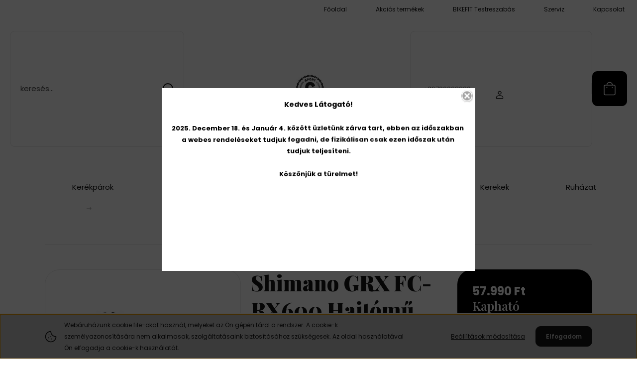

--- FILE ---
content_type: text/html; charset=UTF-8
request_url: https://www.gsportzona.hu/shimano-grx-fc-rx600-hajtomu-1x11-speed-40t-3081
body_size: 24432
content:
<!DOCTYPE html>
<html lang="hu" dir="ltr">
<head>
    <title>Shimano GRX FC-RX600 Hajtómű 1x11-speed - 40T</title>
    <meta charset="utf-8">
    <meta name="description" content="Shimano GRX FC-RX600 Hajtómű 1x11-speed - 40T a Hajtóművek">
    <meta name="robots" content="index, follow">
    <link rel="image_src" href="https://www.gsportzona.hu:443/custom/gsportzona/image/data/product/Shimano/GRX.png.webp?lastmod=1700491443.1741102088">
    <meta property="og:title" content="Shimano GRX FC-RX600 Hajtómű 1x11-speed - 40T" />
    <meta property="og:type" content="product" />
    <meta property="og:url" content="https://www.gsportzona.hu/shimano-grx-fc-rx600-hajtomu-1x11-speed-40t-3081" />
    <meta property="og:image" content="https://www.gsportzona.hu:443/custom/gsportzona/image/cache/w2933h1536/product/Shimano/GRX.png.webp?lastmod=1700491443.1741102088" />
    <meta property="og:description" content="Shimano GRX FC-RX600 Hajtómű 1x11-speed - 40T" />
    <link href="https://gsportzona.cdn.shoprenter.hu/custom/gsportzona/image/data/Embl-szolo-1-NET.png?v=1764521864" rel="icon" />
    <link href="https://gsportzona.cdn.shoprenter.hu/custom/gsportzona/image/data/Embl-szolo-1-NET.png?v=1764521864" rel="apple-touch-icon" />
    <base href="https://www.gsportzona.hu:443" />
    <meta name="google-site-verification" content="tEluyYvHeRhXCAx29XcOMLvgpHbPxDN_D1ZCC7pRqJk" />

    <meta name="viewport" content="width=device-width, initial-scale=1">
            <style>
            :root {

--global-color: #000000;
--bs-body-bg: #ffffff;
--highlight-color: #c4c4c4;
--price-special-color: #000000;

--corner_10: 10px;
--corner_30: calc(var(--corner_10) * 3);
--corner_50: calc(var(--corner_10) * 5);


    
                        --text-on-primary: rgb(255,255,255);
            --rgb-text-on-primary: 255,255,255;
                            --tick-on-primary: url("data:image/svg+xml,%3csvg xmlns='http://www.w3.org/2000/svg' viewBox='0 0 20 20'%3e%3cpath fill='none' stroke='%23FFFFFF' stroke-linecap='round' stroke-linejoin='round' stroke-width='3' d='m6 10 3 3 6-6'/%3e%3c/svg%3e");
                                        --select-arrow-on-primary: url("data:image/svg+xml,%3Csvg xmlns='http://www.w3.org/2000/svg' viewBox='0 0 16 16'%3E%3Cpath fill='none' opacity='0.5' stroke='%23FFFFFF' stroke-linecap='round' stroke-linejoin='round' stroke-width='2' d='m2 5 6 6 6-6'/%3E%3C/svg%3E");
                                        --radio-on-primary: url("data:image/svg+xml,%3Csvg xmlns='http://www.w3.org/2000/svg' viewBox='-4 -4 8 8'%3E%3Ccircle r='2' fill='%23FFFFFF'/%3E%3C/svg%3E");
                        
                        --text-on-body-bg: rgb(20,20,20);
            --rgb-text-on-body-bg: 20,20,20;
                            --tick-on-body-bg: url("data:image/svg+xml,%3csvg xmlns='http://www.w3.org/2000/svg' viewBox='0 0 20 20'%3e%3cpath fill='none' stroke='%23141414' stroke-linecap='round' stroke-linejoin='round' stroke-width='3' d='m6 10 3 3 6-6'/%3e%3c/svg%3e");
                                        --select-arrow-on-body-bg: url("data:image/svg+xml,%3Csvg xmlns='http://www.w3.org/2000/svg' viewBox='0 0 16 16'%3E%3Cpath fill='none' opacity='0.5' stroke='%23141414' stroke-linecap='round' stroke-linejoin='round' stroke-width='2' d='m2 5 6 6 6-6'/%3E%3C/svg%3E");
                                        --radio-on-body-bg: url("data:image/svg+xml,%3Csvg xmlns='http://www.w3.org/2000/svg' viewBox='-4 -4 8 8'%3E%3Ccircle r='2' fill='%23141414'/%3E%3C/svg%3E");
                        
                        --text-on-highlight: rgb(20,20,20);
            --rgb-text-on-highlight: 20,20,20;
                            --tick-on-highlight: url("data:image/svg+xml,%3csvg xmlns='http://www.w3.org/2000/svg' viewBox='0 0 20 20'%3e%3cpath fill='none' stroke='%23141414' stroke-linecap='round' stroke-linejoin='round' stroke-width='3' d='m6 10 3 3 6-6'/%3e%3c/svg%3e");
                                                
                        --text-on-price_special: rgb(255,255,255);
            --rgb-text-on-price_special: 255,255,255;
                                                
}        </style>
        <link rel="preconnect" href="https://fonts.gstatic.com" />
<link rel="preload" as="style" href="https://fonts.googleapis.com/css2?family=Playfair+Display:ital,wght@0,400..900;1,400..900&family=Poppins:ital,wght@0,400;0,600;0,700;1,400;1,600;1,700&display=swap" />
<link rel="stylesheet" href="https://fonts.googleapis.com/css2?family=Playfair+Display:ital,wght@0,400..900;1,400..900&family=Poppins:ital,wght@0,400;0,600;0,700;1,400;1,600;1,700&display=swap" media="print" onload="this.media='all'" />
<noscript>
    <link rel="stylesheet" href="https://fonts.googleapis.com/css2?family=Playfair+Display:ital,wght@0,400..900;1,400..900&family=Poppins:ital,wght@0,400;0,600;0,700;1,400;1,600;1,700&display=swap" />
</noscript>        <link rel="stylesheet" href="https://gsportzona.cdn.shoprenter.hu/catalog/view/theme/budapest_global/minified/template/assets/base.css?v=1750323653.1767143308.gsportzona">
        <link rel="stylesheet" href="https://gsportzona.cdn.shoprenter.hu/catalog/view/theme/budapest_global/minified/template/assets/component-slick.css?v=1711983033.1767143308.gsportzona">
        <link rel="stylesheet" href="https://gsportzona.cdn.shoprenter.hu/catalog/view/theme/budapest_global/minified/template/assets/product-card.css?v=1750323121.1767143308.gsportzona">
        <style>
            *,
            *::before,
            *::after {
                box-sizing: border-box;
            }

            h1, .h1 {
                font-weight: 900;
                font-size: 1.5625rem;
            }
            @media (min-width: 1200px) {
                h1, .h1 {
                    font-size: 2.625rem;
                }
            }
        </style>
                    <style>.edit-link {position: absolute;top: 0;right: 0;opacity: 0;width: 30px;height: 30px;font-size: 16px;color: #111111 !important;display: flex;justify-content: center;align-items: center;border: 1px solid rgba(0, 0, 0, 0.8);transition: none;background: rgba(255, 255, 255, 0.5);z-index: 1030;pointer-events: all;}.module-editable {position: relative;}.page-head-title:hover > .edit-link, .module-editable:hover > .edit-link, .product-card:hover .edit-link {opacity: 1;}.page-head-title:hover > .edit-link:hover, .module-editable:hover > .edit-link:hover, .product-card:hover .edit-link:hover {background: rgba(255, 255, 255, 1);}</style>
                            <link rel="stylesheet" href="https://gsportzona.cdn.shoprenter.hu/catalog/view/theme/budapest_global/minified/template/assets/component-aurora-overlay.css?v=1722341360.1767143308.gsportzona">
                            <link rel="stylesheet" href="https://gsportzona.cdn.shoprenter.hu/catalog/view/theme/budapest_global/minified/template/assets/component-secondary-image.css?v=1708619885.1767143308.gsportzona">
                    
                <link href="https://www.gsportzona.hu/shimano-grx-fc-rx600-hajtomu-1x11-speed-40t-3081" rel="canonical">
    

            <link rel="stylesheet" href="https://gsportzona.cdn.shoprenter.hu/catalog/view/javascript/auroraoverlay/overlay.css?v=1707992185" media="screen">
        <script>
        window.nonProductQuality = 80;
    </script>
    <script src="https://gsportzona.cdn.shoprenter.hu/catalog/view/javascript/vendor/jquery/3.7.1/js/jquery.min.js?v=1706895543"></script>

            <!-- Header JavaScript codes -->
            <link rel="preload" href="https://gsportzona.cdn.shoprenter.hu/catalog/view/javascript/auroraoverlay/overlay.min.js?v=1755178250" as="script" />
        <script src="https://gsportzona.cdn.shoprenter.hu/catalog/view/javascript/auroraoverlay/overlay.min.js?v=1755178250" defer></script>
                    <link rel="preload" href="https://gsportzona.cdn.shoprenter.hu/web/compiled/js/base.js?v=1766414364" as="script" />
        <script src="https://gsportzona.cdn.shoprenter.hu/web/compiled/js/base.js?v=1766414364" defer></script>
                    <link rel="preload" href="https://gsportzona.cdn.shoprenter.hu/web/compiled/js/fragment_loader.js?v=1766414364" as="script" />
        <script src="https://gsportzona.cdn.shoprenter.hu/web/compiled/js/fragment_loader.js?v=1766414364" defer></script>
                    <link rel="preload" href="https://gsportzona.cdn.shoprenter.hu/web/compiled/js/nanobar.js?v=1766414364" as="script" />
        <script src="https://gsportzona.cdn.shoprenter.hu/web/compiled/js/nanobar.js?v=1766414364" defer></script>
                    <!-- Header jQuery onLoad scripts -->
    <script>var BASEURL='https://www.gsportzona.hu';Currency={"symbol_left":"","symbol_right":" Ft","decimal_place":0,"decimal_point":",","thousand_point":".","currency":"HUF","value":1};var auroraOverlayControlId='2ba12b26892b37781ba01d58785a00fb';var ShopRenter=ShopRenter||{};ShopRenter.product={"id":3081,"sku":"EFCRX600111CXB0","currency":"HUF","unitName":"db","price":57990,"name":"Shimano GRX FC-RX600 Hajt\u00f3m\u0171 1x11-speed - 40T","brand":"Shimano","currentVariant":[],"parent":{"id":3081,"sku":"EFCRX600111CXB0","unitName":"db","price":57990,"name":"Shimano GRX FC-RX600 Hajt\u00f3m\u0171 1x11-speed - 40T"}};$(document).ready(function(){});window.addEventListener('load',function(){});</script><script src="https://gsportzona.cdn.shoprenter.hu/web/compiled/js/vue/manifest.bundle.js?v=1766414362"></script><script>var ShopRenter=ShopRenter||{};ShopRenter.onCartUpdate=function(callable){document.addEventListener('cartChanged',callable)};ShopRenter.onItemAdd=function(callable){document.addEventListener('AddToCart',callable)};ShopRenter.onItemDelete=function(callable){document.addEventListener('deleteCart',callable)};ShopRenter.onSearchResultViewed=function(callable){document.addEventListener('AuroraSearchResultViewed',callable)};ShopRenter.onSubscribedForNewsletter=function(callable){document.addEventListener('AuroraSubscribedForNewsletter',callable)};ShopRenter.onCheckoutInitiated=function(callable){document.addEventListener('AuroraCheckoutInitiated',callable)};ShopRenter.onCheckoutShippingInfoAdded=function(callable){document.addEventListener('AuroraCheckoutShippingInfoAdded',callable)};ShopRenter.onCheckoutPaymentInfoAdded=function(callable){document.addEventListener('AuroraCheckoutPaymentInfoAdded',callable)};ShopRenter.onCheckoutOrderConfirmed=function(callable){document.addEventListener('AuroraCheckoutOrderConfirmed',callable)};ShopRenter.onCheckoutOrderPaid=function(callable){document.addEventListener('AuroraOrderPaid',callable)};ShopRenter.onCheckoutOrderPaidUnsuccessful=function(callable){document.addEventListener('AuroraOrderPaidUnsuccessful',callable)};ShopRenter.onProductPageViewed=function(callable){document.addEventListener('AuroraProductPageViewed',callable)};ShopRenter.onMarketingConsentChanged=function(callable){document.addEventListener('AuroraMarketingConsentChanged',callable)};ShopRenter.onCustomerRegistered=function(callable){document.addEventListener('AuroraCustomerRegistered',callable)};ShopRenter.onCustomerLoggedIn=function(callable){document.addEventListener('AuroraCustomerLoggedIn',callable)};ShopRenter.onCustomerUpdated=function(callable){document.addEventListener('AuroraCustomerUpdated',callable)};ShopRenter.onCartPageViewed=function(callable){document.addEventListener('AuroraCartPageViewed',callable)};ShopRenter.customer={"userId":0,"userClientIP":"3.16.214.246","userGroupId":8,"customerGroupTaxMode":"gross","customerGroupPriceMode":"gross_net_tax","email":"","phoneNumber":"","name":{"firstName":"","lastName":""}};ShopRenter.theme={"name":"budapest_global","family":"budapest","parent":""};ShopRenter.shop={"name":"gsportzona","locale":"hu","currency":{"code":"HUF","rate":1},"domain":"gsportzona.myshoprenter.hu"};ShopRenter.page={"route":"product\/product","queryString":"shimano-grx-fc-rx600-hajtomu-1x11-speed-40t-3081"};ShopRenter.formSubmit=function(form,callback){callback();};let loadedAsyncScriptCount=0;function asyncScriptLoaded(position){loadedAsyncScriptCount++;if(position==='body'){if(document.querySelectorAll('.async-script-tag').length===loadedAsyncScriptCount){if(/complete|interactive|loaded/.test(document.readyState)){document.dispatchEvent(new CustomEvent('asyncScriptsLoaded',{}));}else{document.addEventListener('DOMContentLoaded',()=>{document.dispatchEvent(new CustomEvent('asyncScriptsLoaded',{}));});}}}}</script><script type="text/javascript"src="https://gsportzona.cdn.shoprenter.hu/web/compiled/js/vue/customerEventDispatcher.bundle.js?v=1766414362"></script>                
            
            <script>window.dataLayer=window.dataLayer||[];function gtag(){dataLayer.push(arguments)};var ShopRenter=ShopRenter||{};ShopRenter.config=ShopRenter.config||{};ShopRenter.config.googleConsentModeDefaultValue="denied";</script>                        <script type="text/javascript" src="https://gsportzona.cdn.shoprenter.hu/web/compiled/js/vue/googleConsentMode.bundle.js?v=1766414362"></script>

            
            
            
            
                <!--Global site tag(gtag.js)--><script async src="https://www.googletagmanager.com/gtag/js?id=G-YPW5KTRQMY"></script><script>window.dataLayer=window.dataLayer||[];function gtag(){dataLayer.push(arguments);}
gtag('js',new Date());gtag('config','G-YPW5KTRQMY');</script>                                <script type="text/javascript" src="https://gsportzona.cdn.shoprenter.hu/web/compiled/js/vue/GA4EventSender.bundle.js?v=1766414362"></script>

    
    
</head>
<body id="body" class="page-body product-page-body budapest_global-body" role="document">
<script>ShopRenter.theme.breakpoints={'xs':0,'sm':576,'md':768,'lg':992,'xl':1200,'xxl':1400}</script><div id="fb-root"></div><script>(function(d,s,id){var js,fjs=d.getElementsByTagName(s)[0];if(d.getElementById(id))return;js=d.createElement(s);js.id=id;js.src="//connect.facebook.net/hu_HU/sdk/xfbml.customerchat.js#xfbml=1&version=v2.12&autoLogAppEvents=1";fjs.parentNode.insertBefore(js,fjs);}(document,"script","facebook-jssdk"));</script>
                    

<!-- cached --><div class="nanobar-cookie-box nanobar position-fixed w-100 js-nanobar-first-login">
    <div class="container nanobar__container">
        <div class="row nanobar__container-row flex-column flex-sm-row align-items-center">
            <div class="nanobar__text col-12 col-12 col-sm-6 col-lg-8 justify-content-center justify-content-sm-start d-flex">
                                <span class="nanobar__cookie-icon d-none d-md-flex align-items-center"><svg xmlns="http://www.w3.org/2000/svg" width="24" height="24" viewBox="0 0 24 24" fill="none">
    <path d="M7.38066 14.1465C7.33069 14.1463 7.28277 14.1663 7.24765 14.2018C7.21254 14.2374 7.19318 14.2856 7.19392 14.3355C7.19431 14.4398 7.27873 14.5242 7.383 14.5246C7.45055 14.5242 7.51275 14.4878 7.54616 14.4291C7.57957 14.3704 7.57913 14.2983 7.54499 14.24C7.51086 14.1817 7.44821 14.146 7.38066 14.1465" stroke="currentColor" stroke-width="1.5" stroke-linecap="round" stroke-linejoin="round"/>
    <path d="M8.54765 8.31052C8.49768 8.31039 8.44976 8.33035 8.41464 8.36591C8.37953 8.40146 8.36017 8.44963 8.36091 8.49959C8.3613 8.60386 8.44573 8.68828 8.54999 8.68867C8.65441 8.68803 8.73854 8.60285 8.7379 8.49843C8.73726 8.394 8.65208 8.30987 8.54765 8.31052" stroke="currentColor" stroke-width="1.5" stroke-linecap="round" stroke-linejoin="round"/>
    <path d="M13.2166 16.4804C13.1666 16.4803 13.1187 16.5003 13.0836 16.5358C13.0485 16.5714 13.0291 16.6196 13.0299 16.6695C13.0302 16.7738 13.1147 16.8582 13.2189 16.8586C13.3234 16.8579 13.4075 16.7728 13.4068 16.6683C13.4062 16.5639 13.321 16.4798 13.2166 16.4804" stroke="currentColor" stroke-width="1.5" stroke-linecap="round" stroke-linejoin="round"/>
    <path d="M12.0486 11.8105C11.9987 11.8104 11.9507 11.8304 11.9156 11.8659C11.8805 11.9015 11.8611 11.9496 11.8619 11.9996C11.8623 12.1039 11.9467 12.1883 12.051 12.1887C12.1185 12.1883 12.1807 12.1518 12.2141 12.0931C12.2475 12.0344 12.2471 11.9623 12.213 11.904C12.1788 11.8458 12.1162 11.8101 12.0486 11.8105" stroke="currentColor" stroke-width="1.5" stroke-linecap="round" stroke-linejoin="round"/>
    <path fill-rule="evenodd" clip-rule="evenodd" d="M12.0503 1.49609C12.0503 7.2975 16.7532 12.0005 22.5547 12.0005C22.5547 17.8019 17.8517 22.5048 12.0503 22.5048C6.24887 22.5048 1.5459 17.8019 1.5459 12.0005C1.5459 6.19906 6.24887 1.49609 12.0503 1.49609Z" stroke="currentColor" stroke-width="1.5" stroke-linecap="round" stroke-linejoin="round"/>
</svg></span>
                                <div><span class="aurora-nanobar-text" id="nanoText" style="font-size: 12px;">Webáruházunk cookie file-okat használ, melyeket az Ön gépén tárol a rendszer. A cookie-k személyazonosítására nem alkalmasak, szolgáltatásaink biztosításához szükségesek. Az oldal használatával Ön elfogadja a cookie-k használatát. </span></div>
            </div>
            <div class="nanobar__buttons col-12 col-sm-6 col-lg-4 justify-content-center justify-content-sm-end d-flex">
                <button class="btn btn-link js-nanobar-settings-button">
                    Beállítások módosítása
                </button>
                <button class="btn btn-primary nanobar-btn js-nanobar-close-cookies" data-button-save-text="Beállítások mentése">
                    Elfogadom
                </button>
            </div>
        </div>
        <div class="nanobar__cookies js-nanobar-cookies flex-column flex-sm-row text-start" style="display: none;">
            <div class="form-check">
                <input class="form-check-input" type="checkbox" name="required_cookies" disabled checked />
                <label class="form-check-label">
                    Szükséges cookie-k
                    <div class="cookies-help-text">
                        Ezek a cookie-k segítenek abban, hogy a webáruház használható és működőképes legyen.
                    </div>
                </label>
            </div>
            <div class="form-check">
                <input id="marketing_cookies" class="form-check-input js-nanobar-marketing-cookies" type="checkbox" name="marketing_cookies"
                     />
                <label class="form-check-label" for="marketing_cookies" >
                    Marketing cookie-k
                    <div class="cookies-help-text">
                        Ezeket a cookie-k segítenek abban, hogy az Ön érdeklődési körének megfelelő reklámokat és termékeket jelenítsük meg a webáruházban.
                    </div>
                </label>
            </div>
        </div>
    </div>
</div>

<script>
    (function ($) {
        $(document).ready(function () {
            new AuroraNanobar.FirstLogNanobarCheckbox(jQuery('.js-nanobar-first-login'), 'bottom');
        });
    })(jQuery);
</script>
<!-- /cached -->
<!-- cached --><div class="nanobar position-fixed js-nanobar-free-shipping">
    <div class="container nanobar__container d-flex align-items-center justify-content-between">
        <div class="nanobar-text" style="font-weight: bold;"></div>
        <button type="button" class="btn btn-primary js-nanobar-close" aria-label="Close">
            <span aria-hidden="true">&times;</span>
        </button>
    </div>
</div>

<script>$(document).ready(function(){document.nanobarInstance=new AuroraNanobar.FreeShippingNanobar($('.js-nanobar-free-shipping'),'bottom','500','','1');});</script><!-- /cached -->
        
                    <div class="layout-wrapper">
                                                            <div id="section-header" class="section-wrapper ">
    
        
    <link rel="stylesheet" href="https://gsportzona.cdn.shoprenter.hu/catalog/view/theme/budapest_global/minified/template/assets/header.css?v=1726589168.1767143308.gsportzona">
    <div class="header">
        
        <div class="header-top d-none d-lg-flex">
            <div class="container-wide header-top-row">
                    <!-- cached -->
<ul class="list-unstyled headermenu-list">
                <li class="headermenu-list__item nav-item">
            <a
                href="https://www.gsportzona.hu"
                target="_self"
                class="nav-link"
                title="Főoldal"
            >
                Főoldal
            </a>
                    </li>
            <li class="headermenu-list__item nav-item">
            <a
                href="https://www.gsportzona.hu/index.php?route=product/list&amp;special=1"
                target="_self"
                class="nav-link"
                title="Akciós termékek"
            >
                Akciós termékek
            </a>
                    </li>
            <li class="headermenu-list__item nav-item">
            <a
                href="https://www.gsportzona.hu/bikefit-testreszabas"
                target="_self"
                class="nav-link"
                title="BIKEFIT Testreszabás"
            >
                BIKEFIT Testreszabás
            </a>
                    </li>
            <li class="headermenu-list__item nav-item">
            <a
                href="https://www.gsportzona.hu/szerviz"
                target="_self"
                class="nav-link"
                title="Szerviz"
            >
                Szerviz
            </a>
                    </li>
            <li class="headermenu-list__item nav-item">
            <a
                href="https://www.gsportzona.hu/index.php?route=information/contact"
                target="_self"
                class="nav-link"
                title="Kapcsolat"
            >
                Kapcsolat
            </a>
                    </li>
    </ul>

    <!-- /cached -->
                    
                    
            </div>
        </div>
        <div class="header-middle">
            <div class="container-wide header-middle-container">
                <div class="header-middle-row">
                                            <div id="js-mobile-navbar" class="d-flex d-lg-none">
                            <button id="js-hamburger-icon" class="d-flex-center btn btn-primary" aria-label="mobile menu">
                                <span class="hamburger-icon position-relative">
                                    <span class="hamburger-icon-line position-absolute line-1"></span>
                                    <span class="hamburger-icon-line position-absolute line-2"></span>
                                    <span class="hamburger-icon-line position-absolute line-3"></span>
                                </span>
                            </button>
                        </div>
                                            <div class="header-navbar-search">
                                                            <div class="dropdown search-module d-flex header-navbar-top-right-item">
                                    <div class="input-group">
                                        <input class="search-module__input form-control form-control-lg disableAutocomplete" type="text" placeholder="keresés..." value=""
                                               id="filter_keyword"
                                               onclick="this.value=(this.value==this.defaultValue)?'':this.value;"/>
                                        <span class="search-button-append d-flex position-absolute h-100">
                                            <button class="btn" type="button" onclick="moduleSearch();" aria-label="Keresés">
                                                <svg xmlns="http://www.w3.org/2000/svg" width="22" height="22" viewBox="0 0 22 22" fill="none">
    <path d="M21 21L16.9375 16.9375M10.3338 19.6675C5.17875 19.6675 1 15.4888 1 10.3338C1 5.17875 5.17875 1 10.3338 1C15.4888 1 19.6675 5.17875 19.6675 10.3338C19.6675 15.4888 15.4888 19.6675 10.3338 19.6675Z" stroke="currentColor" stroke-width="2" stroke-linecap="round" stroke-linejoin="round"/>
</svg>
                                            </button>
                                        </span>
                                    </div>
                                    <input type="hidden" id="filter_description" value="0"/>
                                    <input type="hidden" id="search_shopname" value="gsportzona"/>
                                    <div id="results" class="dropdown-menu search-results"></div>
                                </div>
                                                    </div>


                        <a href="/" class="header-logo" title="Kezdőlap">
                                                            <img
    src='https://www.gsportzona.hu:443/custom/gsportzona/image/cache/w150h70/EmblemaFF.png.webp?lastmod=0.1741102088'

    
            width="150"
    
            height="70"
    
            class="header-logo-img"
    
    
    alt="GsportZóna"

    
    />

                                                    </a>


                    <div class="header-middle-right">
                        <div class="header-middle-right-wrapper d-flex align-items-center">
                                                    <a class="header-middle__phone d-none d-lg-block position-relative" href="tel:+36706062230">+36706062230</a>
                                                                                                            <div id="header-middle-login" class="header-middle-right-box d-none d-lg-flex position-relative">
                                    <ul class="list-unstyled login-list">
                                                                                    <li class="nav-item">
                                                <a class="nav-link header-middle-right-box-link" href="index.php?route=account/login" title="Belépés / Regisztráció">
                                                    <span class="header-user-icon">
                                                        <svg xmlns="http://www.w3.org/2000/svg" width="19" height="20" viewBox="0 0 19 20" fill="none">
    <path fill-rule="evenodd" clip-rule="evenodd" d="M11.9749 2.52513C13.3417 3.89197 13.3417 6.10804 11.9749 7.47488C10.6081 8.84172 8.39199 8.84172 7.02515 7.47488C5.65831 6.10804 5.65831 3.89197 7.02515 2.52513C8.39199 1.15829 10.6081 1.15829 11.9749 2.52513Z" stroke="currentColor" stroke-width="1.5" stroke-linecap="round" stroke-linejoin="round"/>
    <path fill-rule="evenodd" clip-rule="evenodd" d="M1.5 16.5V17.5C1.5 18.052 1.948 18.5 2.5 18.5H16.5C17.052 18.5 17.5 18.052 17.5 17.5V16.5C17.5 13.474 13.548 11.508 9.5 11.508C5.452 11.508 1.5 13.474 1.5 16.5Z" stroke="currentColor" stroke-width="1.5" stroke-linecap="round" stroke-linejoin="round"/>
</svg>
                                                    </span>
                                                </a>
                                            </li>
                                                                            </ul>
                                </div>
                                                    
                                                        <div id="header-middle-wishlist" class="header-middle-right-box d-none d-lg-flex position-relative">
                                
                            </div>
                                                </div>
                        <div id="js-cart" class="header-middle-right-box position-relative">
                            <hx:include src="/_fragment?_path=_format%3Dhtml%26_locale%3Den%26_controller%3Dmodule%252Fcart&amp;_hash=Lo7%2B4keJ8XY3OIpR9i7Xtl0E7EDRAYYM27ZqqV%2BX%2Fvs%3D"></hx:include>
                        </div>
                    </div>
                </div>
            </div>
        </div>
        <div class="header-bottom d-none d-lg-block">
            <div class="container-wide">
                    <div id="module_category_wrapper" class="module-category-wrapper">
        <div
            id="category"
            class="module content-module header-position category-module">
                        <div class="module-body">
                            <div id="category-nav">
            


<ul class="list-unstyled category category-menu sf-menu sf-horizontal cached">
    <li id="cat_146" class="nav-item item category-list module-list parent even">
    <a href="https://www.gsportzona.hu/kerekparok" class="nav-link">
                Kerékpárok
    </a>
            <ul class="list-unstyled flex-column children"><li id="cat_299" class="nav-item item category-list module-list even">
    <a href="https://www.gsportzona.hu/kerekparok/orbeabikes" class="nav-link">
                Orbea
    </a>
    </li><li id="cat_331" class="nav-item item category-list module-list odd">
    <a href="https://www.gsportzona.hu/kerekparok/giantbicycles" class="nav-link">
                Giant
    </a>
    </li><li id="cat_333" class="nav-item item category-list module-list even">
    <a href="https://www.gsportzona.hu/kerekparok/livbicycles" class="nav-link">
                LIV
    </a>
    </li><li id="cat_260" class="nav-item item category-list module-list odd">
    <a href="https://www.gsportzona.hu/kerekparok/trekkingcross-260" class="nav-link">
                Trekking/Cross
    </a>
    </li><li id="cat_255" class="nav-item item category-list module-list even">
    <a href="https://www.gsportzona.hu/kerekparok/oszaguti-255" class="nav-link">
                Országúti/Gravel
    </a>
    </li><li id="cat_257" class="nav-item item category-list module-list odd">
    <a href="https://www.gsportzona.hu/kerekparok/fitness-257" class="nav-link">
                Fitness
    </a>
    </li><li id="cat_261" class="nav-item item category-list module-list even">
    <a href="https://www.gsportzona.hu/kerekparok/varosi-261" class="nav-link">
                Városi
    </a>
    </li><li id="cat_258" class="nav-item item category-list module-list odd">
    <a href="https://www.gsportzona.hu/kerekparok/e-bike-258" class="nav-link">
                E-Bike
    </a>
    </li><li id="cat_266" class="nav-item item category-list module-list even">
    <a href="https://www.gsportzona.hu/kerekparok/custom" class="nav-link">
                Egyedi épített modellek
    </a>
    </li><li id="cat_279" class="nav-item item category-list module-list odd">
    <a href="https://www.gsportzona.hu/kerekparok/vazak-279" class="nav-link">
                Vázak
    </a>
    </li><li id="cat_259" class="nav-item item category-list module-list even">
    <a href="https://www.gsportzona.hu/kerekparok/gyermek-259" class="nav-link">
                Gyermek
    </a>
    </li><li id="cat_256" class="nav-item item category-list module-list odd">
    <a href="https://www.gsportzona.hu/kerekparok/mtb-256" class="nav-link">
                MTB
    </a>
    </li></ul>
    </li><li id="cat_144" class="nav-item item category-list module-list parent odd">
    <a href="https://www.gsportzona.hu/edzes" class="nav-link">
                Edzés / Fitness
    </a>
            <ul class="list-unstyled flex-column children"><li id="cat_190" class="nav-item item category-list module-list even">
    <a href="https://www.gsportzona.hu/edzes/trenerek-gorgok" class="nav-link">
                Trénerek / Görgők
    </a>
    </li><li id="cat_274" class="nav-item item category-list module-list odd">
    <a href="https://www.gsportzona.hu/edzes/wahoo" class="nav-link">
                Wahoo
    </a>
    </li><li id="cat_172" class="nav-item item category-list module-list even">
    <a href="https://www.gsportzona.hu/edzes/sportorak" class="nav-link">
                Computer / Sportórák / GPS
    </a>
    </li><li id="cat_197" class="nav-item item category-list module-list odd">
    <a href="https://www.gsportzona.hu/edzes/taplalekkiegeszitok" class="nav-link">
                Táplálékkiegészítők
    </a>
    </li><li id="cat_212" class="nav-item item category-list module-list even">
    <a href="https://www.gsportzona.hu/edzes/sporteszkozok" class="nav-link">
                Sporteszközök
    </a>
    </li><li id="cat_209" class="nav-item item category-list module-list odd">
    <a href="https://www.gsportzona.hu/edzes/wattmerok" class="nav-link">
                Wattmérők
    </a>
    </li><li id="cat_188" class="nav-item item category-list module-list even">
    <a href="https://www.gsportzona.hu/edzes/kremek-and-olajok-188" class="nav-link">
                Krémek / Olajok
    </a>
    </li></ul>
    </li><li id="cat_91" class="nav-item item category-list module-list parent even">
    <a href="https://www.gsportzona.hu/alkatreszek" class="nav-link">
                Alkatrészek
    </a>
            <ul class="list-unstyled flex-column children"><li id="cat_173" class="nav-item item category-list module-list even">
    <a href="https://www.gsportzona.hu/alkatreszek/nyergek" class="nav-link">
                Nyergek
    </a>
    </li><li id="cat_186" class="nav-item item category-list module-list parent odd">
    <a href="https://www.gsportzona.hu/alkatreszek/hajtasvaltas" class="nav-link">
                Hajtás / Váltás
    </a>
            <ul class="list-unstyled flex-column children"><li id="cat_179" class="nav-item item category-list module-list parent even">
    <a href="https://www.gsportzona.hu/alkatreszek/hajtasvaltas/lancok-179" class="nav-link">
                Láncok
    </a>
            <ul class="list-unstyled flex-column children"><li id="cat_234" class="nav-item item category-list module-list even">
    <a href="https://www.gsportzona.hu/alkatreszek/hajtasvaltas/lancok-179/1-sebesseges-234" class="nav-link">
                1 sebességes
    </a>
    </li><li id="cat_219" class="nav-item item category-list module-list odd">
    <a href="https://www.gsportzona.hu/alkatreszek/hajtasvaltas/lancok-179/67-sebesseges-219" class="nav-link">
                6/7 sebességes
    </a>
    </li><li id="cat_220" class="nav-item item category-list module-list even">
    <a href="https://www.gsportzona.hu/alkatreszek/hajtasvaltas/lancok-179/8-sebesseges-220" class="nav-link">
                8 sebességes
    </a>
    </li><li id="cat_221" class="nav-item item category-list module-list odd">
    <a href="https://www.gsportzona.hu/alkatreszek/hajtasvaltas/lancok-179/9-sebesseges-221" class="nav-link">
                9 sebességes
    </a>
    </li><li id="cat_222" class="nav-item item category-list module-list even">
    <a href="https://www.gsportzona.hu/alkatreszek/hajtasvaltas/lancok-179/10-sebesseges-222" class="nav-link">
                10 sebességes
    </a>
    </li><li id="cat_223" class="nav-item item category-list module-list odd">
    <a href="https://www.gsportzona.hu/alkatreszek/hajtasvaltas/lancok-179/11-sebesseges-223" class="nav-link">
                11 sebességes
    </a>
    </li><li id="cat_231" class="nav-item item category-list module-list even">
    <a href="https://www.gsportzona.hu/alkatreszek/hajtasvaltas/lancok-179/12-sebesseges-231" class="nav-link">
                12-13 sebességes
    </a>
    </li></ul>
    </li><li id="cat_169" class="nav-item item category-list module-list parent odd">
    <a href="https://www.gsportzona.hu/alkatreszek/hajtasvaltas/fogaskoszoru-169" class="nav-link">
                Fogaskoszorú / Racsni
    </a>
            <ul class="list-unstyled flex-column children"><li id="cat_262" class="nav-item item category-list module-list even">
    <a href="https://www.gsportzona.hu/alkatreszek/hajtasvaltas/fogaskoszoru-169/1-sebesseges-262" class="nav-link">
                1 Sebességes
    </a>
    </li><li id="cat_225" class="nav-item item category-list module-list odd">
    <a href="https://www.gsportzona.hu/alkatreszek/hajtasvaltas/fogaskoszoru-169/6-sebesseges-225" class="nav-link">
                6 sebességes
    </a>
    </li><li id="cat_224" class="nav-item item category-list module-list even">
    <a href="https://www.gsportzona.hu/alkatreszek/hajtasvaltas/fogaskoszoru-169/7-sebesseges-224" class="nav-link">
                7 Sebességes
    </a>
    </li><li id="cat_226" class="nav-item item category-list module-list odd">
    <a href="https://www.gsportzona.hu/alkatreszek/hajtasvaltas/fogaskoszoru-169/8-sebesseges-226" class="nav-link">
                8 sebességes
    </a>
    </li><li id="cat_227" class="nav-item item category-list module-list even">
    <a href="https://www.gsportzona.hu/alkatreszek/hajtasvaltas/fogaskoszoru-169/9-sebesseges-227" class="nav-link">
                9 sebességes
    </a>
    </li><li id="cat_228" class="nav-item item category-list module-list odd">
    <a href="https://www.gsportzona.hu/alkatreszek/hajtasvaltas/fogaskoszoru-169/10-sebesseges-228" class="nav-link">
                10 sebességes
    </a>
    </li><li id="cat_229" class="nav-item item category-list module-list even">
    <a href="https://www.gsportzona.hu/alkatreszek/hajtasvaltas/fogaskoszoru-169/11-sebesseges-229" class="nav-link">
                11 sebességes
    </a>
    </li><li id="cat_230" class="nav-item item category-list module-list odd">
    <a href="https://www.gsportzona.hu/alkatreszek/hajtasvaltas/fogaskoszoru-169/12-sebesseges-230" class="nav-link">
                12 sebességes
    </a>
    </li></ul>
    </li><li id="cat_235" class="nav-item item category-list module-list even">
    <a href="https://www.gsportzona.hu/alkatreszek/hajtasvaltas/hatso-valtok-235" class="nav-link">
                Hátsó váltók
    </a>
    </li><li id="cat_265" class="nav-item item category-list module-list odd">
    <a href="https://www.gsportzona.hu/alkatreszek/hajtasvaltas/elso-valto-265" class="nav-link">
                Első váltó
    </a>
    </li><li id="cat_184" class="nav-item item category-list module-list even">
    <a href="https://www.gsportzona.hu/alkatreszek/hajtasvaltas/kozepcsapagy-and-monoblokk-184" class="nav-link">
                Középcsapágy &amp; Monoblokk
    </a>
    </li><li id="cat_167" class="nav-item item category-list module-list odd">
    <a href="https://www.gsportzona.hu/alkatreszek/hajtasvaltas/hajtomuvek-167" class="nav-link">
                Hajtóművek
    </a>
    </li><li id="cat_244" class="nav-item item category-list module-list even">
    <a href="https://www.gsportzona.hu/alkatreszek/hajtasvaltas/valtokarok-244" class="nav-link">
                Váltókarok
    </a>
    </li><li id="cat_170" class="nav-item item category-list module-list odd">
    <a href="https://www.gsportzona.hu/alkatreszek/hajtasvaltas/lanckerek-170" class="nav-link">
                Lánckerék
    </a>
    </li></ul>
    </li><li id="cat_124" class="nav-item item category-list module-list parent even">
    <a href="https://www.gsportzona.hu/alkatreszek/kulsok-belsok" class="nav-link">
                Külső Gumik
    </a>
            <ul class="list-unstyled flex-column children"><li id="cat_240" class="nav-item item category-list module-list parent even">
    <a href="https://www.gsportzona.hu/alkatreszek/kulsok-belsok/kulsok-240" class="nav-link">
                Külsők
    </a>
            <ul class="list-unstyled flex-column children"><li id="cat_245" class="nav-item item category-list module-list even">
    <a href="https://www.gsportzona.hu/alkatreszek/kulsok-belsok/kulsok-240/orszagutikopenyek" class="nav-link">
                Országúti Köpenyek
    </a>
    </li><li id="cat_246" class="nav-item item category-list module-list odd">
    <a href="https://www.gsportzona.hu/alkatreszek/kulsok-belsok/kulsok-240/mtb-city-26-559-246" class="nav-link">
                MTB / CITY / TÚRA 26&quot;_27.5&quot;_28&quot;_29&quot;
    </a>
    </li></ul>
    </li></ul>
    </li><li id="cat_158" class="nav-item item category-list module-list odd">
    <a href="https://www.gsportzona.hu/alkatreszek/pedalok" class="nav-link">
                Pedálok / Stoplik
    </a>
    </li><li id="cat_275" class="nav-item item category-list module-list even">
    <a href="https://www.gsportzona.hu/alkatreszek/speedplaypedalsystem" class="nav-link">
                Speedplay Pedál rendszerek
    </a>
    </li><li id="cat_243" class="nav-item item category-list module-list odd">
    <a href="https://www.gsportzona.hu/alkatreszek/fek-243" class="nav-link">
                Fékezés
    </a>
    </li><li id="cat_155" class="nav-item item category-list module-list even">
    <a href="https://www.gsportzona.hu/alkatreszek/kormanyzas" class="nav-link">
                Kormányzás / Irányítás
    </a>
    </li></ul>
    </li><li id="cat_93" class="nav-item item category-list module-list parent odd">
    <a href="https://www.gsportzona.hu/kiegeszitok" class="nav-link">
                Kiegészítők
    </a>
            <ul class="list-unstyled flex-column children"><li id="cat_178" class="nav-item item category-list module-list even">
    <a href="https://www.gsportzona.hu/kiegeszitok/sisakok" class="nav-link">
                Fejvédők / Protektorok
    </a>
    </li><li id="cat_154" class="nav-item item category-list module-list odd">
    <a href="https://www.gsportzona.hu/kiegeszitok/markolatok-bandazs" class="nav-link">
                Markolatok / Bandázs
    </a>
    </li><li id="cat_156" class="nav-item item category-list module-list even">
    <a href="https://www.gsportzona.hu/kiegeszitok/vilagitas" class="nav-link">
                Világítás / Láthatóság / KRESZ
    </a>
    </li><li id="cat_164" class="nav-item item category-list module-list odd">
    <a href="https://www.gsportzona.hu/kiegeszitok/zarak" class="nav-link">
                Zárak / Lakatok
    </a>
    </li><li id="cat_237" class="nav-item item category-list module-list even">
    <a href="https://www.gsportzona.hu/kiegeszitok/pumpa-237" class="nav-link">
                Pumpa
    </a>
    </li><li id="cat_166" class="nav-item item category-list module-list odd">
    <a href="https://www.gsportzona.hu/kiegeszitok/kosarak" class="nav-link">
                Kosarak / Táskák / Tokok
    </a>
    </li><li id="cat_177" class="nav-item item category-list module-list even">
    <a href="https://www.gsportzona.hu/kiegeszitok/kulacsok" class="nav-link">
                Kulacsok / Kulacstartók
    </a>
    </li><li id="cat_191" class="nav-item item category-list module-list odd">
    <a href="https://www.gsportzona.hu/kiegeszitok/szerszamok" class="nav-link">
                Szerszámok / Kenés / Karbantartás
    </a>
    </li><li id="cat_176" class="nav-item item category-list module-list even">
    <a href="https://www.gsportzona.hu/kiegeszitok/szallitas" class="nav-link">
                Szállítás / Tárolás / Csomagtartók / Letámasztók
    </a>
    </li><li id="cat_157" class="nav-item item category-list module-list odd">
    <a href="https://www.gsportzona.hu/kiegeszitok/sarvedo" class="nav-link">
                Sárvédő / Láncvédő
    </a>
    </li><li id="cat_252" class="nav-item item category-list module-list even">
    <a href="https://www.gsportzona.hu/kiegeszitok/csengok-252" class="nav-link">
                Csengők
    </a>
    </li><li id="cat_207" class="nav-item item category-list module-list odd">
    <a href="https://www.gsportzona.hu/kiegeszitok/gyerekules" class="nav-link">
                Gyerekülések
    </a>
    </li></ul>
    </li><li id="cat_96" class="nav-item item category-list module-list parent even">
    <a href="https://www.gsportzona.hu/kerekek" class="nav-link">
                Kerekek
    </a>
            <ul class="list-unstyled flex-column children"><li id="cat_139" class="nav-item item category-list module-list even">
    <a href="https://www.gsportzona.hu/kerekek/orszaguti-139" class="nav-link">
                Országúti / Gravel kerekek
    </a>
    </li></ul>
    </li><li id="cat_143" class="nav-item item category-list module-list parent odd">
    <a href="https://www.gsportzona.hu/ruhazat" class="nav-link">
                Ruházat
    </a>
            <ul class="list-unstyled flex-column children"><li id="cat_247" class="nav-item item category-list module-list even">
    <a href="https://www.gsportzona.hu/ruhazat/szemuvegek-247" class="nav-link">
                Szemüvegek
    </a>
    </li><li id="cat_200" class="nav-item item category-list module-list odd">
    <a href="https://www.gsportzona.hu/ruhazat/kerekparos-nadragok-200" class="nav-link">
                Nadrágok
    </a>
    </li><li id="cat_196" class="nav-item item category-list module-list parent even">
    <a href="https://www.gsportzona.hu/ruhazat/cipok" class="nav-link">
                Cipők
    </a>
            <ul class="list-unstyled flex-column children"><li id="cat_232" class="nav-item item category-list module-list even">
    <a href="https://www.gsportzona.hu/ruhazat/cipok/orszaguti-232" class="nav-link">
                Országúti
    </a>
    </li><li id="cat_249" class="nav-item item category-list module-list odd">
    <a href="https://www.gsportzona.hu/ruhazat/cipok/all-terrain-249" class="nav-link">
                All Terrain
    </a>
    </li><li id="cat_248" class="nav-item item category-list module-list even">
    <a href="https://www.gsportzona.hu/ruhazat/cipok/mtb-248" class="nav-link">
                MTB
    </a>
    </li><li id="cat_250" class="nav-item item category-list module-list odd">
    <a href="https://www.gsportzona.hu/ruhazat/cipok/triatlon-250" class="nav-link">
                Triatlon
    </a>
    </li><li id="cat_251" class="nav-item item category-list module-list even">
    <a href="https://www.gsportzona.hu/ruhazat/cipok/egyebtartozek-251" class="nav-link">
                Egyéb/Tartozék
    </a>
    </li></ul>
    </li><li id="cat_199" class="nav-item item category-list module-list odd">
    <a href="https://www.gsportzona.hu/ruhazat/mezek" class="nav-link">
                Mezek
    </a>
    </li><li id="cat_205" class="nav-item item category-list module-list even">
    <a href="https://www.gsportzona.hu/ruhazat/kabat" class="nav-link">
                Kabát / Dzseki / Mellény
    </a>
    </li><li id="cat_198" class="nav-item item category-list module-list odd">
    <a href="https://www.gsportzona.hu/ruhazat/sportzoknik" class="nav-link">
                Sportzoknik
    </a>
    </li><li id="cat_202" class="nav-item item category-list module-list even">
    <a href="https://www.gsportzona.hu/ruhazat/melegitok" class="nav-link">
                Kéz-Láb-Térd-Nyak melegítők
    </a>
    </li><li id="cat_203" class="nav-item item category-list module-list odd">
    <a href="https://www.gsportzona.hu/ruhazat/kesztyuk-203" class="nav-link">
                Kesztyűk
    </a>
    </li><li id="cat_201" class="nav-item item category-list module-list even">
    <a href="https://www.gsportzona.hu/ruhazat/kendok" class="nav-link">
                Kendők / Sapkák / Kiegészítők
    </a>
    </li><li id="cat_206" class="nav-item item category-list module-list odd">
    <a href="https://www.gsportzona.hu/ruhazat/alaoltozet" class="nav-link">
                Aláöltözet
    </a>
    </li><li id="cat_204" class="nav-item item category-list module-list even">
    <a href="https://www.gsportzona.hu/ruhazat/kamasli" class="nav-link">
                Kamásli
    </a>
    </li></ul>
    </li>
</ul>

<script>$(function(){$("ul.category").superfish({animation:{opacity:'show'},popUpSelector:"ul.category,ul.children,.js-subtree-dropdown",delay:400,speed:'normal',hoverClass:'js-sf-hover'});});</script>        </div>
                </div>
                                                </div>
                    </div>

            </div>
        </div>
    </div>
    <script defer src="https://gsportzona.cdn.shoprenter.hu/catalog/view/javascript/vendor/headroom/0.12.0/js/headroom.min.js?v=1717517366"></script>
    <script>const headerElement=document.getElementById('section-header');const headerCouponElement=document.getElementById('section-couponbar');headerElement.style.setProperty("--header-bottom-height",`${headerElement.getElementsByClassName('header-bottom')[0].offsetHeight}px`);headerElement.style.setProperty("--header-top-height",`${headerElement.getElementsByClassName('header-top')[0].offsetHeight}px`);if(headerCouponElement){headerElement.style.setProperty("--header-coupon-height",`${headerCouponElement.offsetHeight}px`);}
const headerElementHeight=headerElement.offsetHeight;headerElement.style.setProperty("--header-element-height",`${headerElementHeight}px`);document.addEventListener('DOMContentLoaded',function(){(function(){const header=document.querySelector("#section-header");if(typeof Headroom==="function"&&Headroom.cutsTheMustard){const headroom=new Headroom(header,{tolerance:5,offset:200,classes:{initial:"header-sticky",pinned:"slide-up",unpinned:"slide-down"}});headroom.init();}}());});</script>
            <script>function moduleSearch(obj){let url;let selector;let filter_keyword;let filter_description;if(typeof window.BASEURL==="undefined"){url='index.php?route=product/list';}else{url=`${window.BASEURL}/index.php?route=product/list`;}
selector='#filter_keyword';if(obj)selector=`.${obj}`;filter_keyword=document.querySelector(selector).value;if(filter_keyword){url+=`&keyword=${encodeURIComponent(filter_keyword)}`;}
filter_description=document.getElementById('filter_description').value;if(filter_description){url+=`&description=${filter_description}`;}
window.location=url;}
const autosuggest=async()=>{const searchQuery=encodeURIComponent(document.getElementById('filter_keyword').value);let searchInDesc='';if(document.getElementById('filter_description').value==1){searchInDesc='&description=1';}
try{const response=await fetch(`index.php?route=product/list/suggest${searchInDesc}&keyword=${searchQuery}`);const data=await response.text();const e=document.getElementById('results');if(data){e.innerHTML=data;e.style.display='block';}else{e.style.display='none';}}catch(error){console.error('Error during fetch:',error);}};document.addEventListener('DOMContentLoaded',()=>{let lastValue="";let value;let timeout;const filterKeyword=document.getElementById('filter_keyword');filterKeyword.addEventListener('keyup',()=>{value=filterKeyword.value;if(value!==lastValue){lastValue=value;if(timeout){clearTimeout(timeout);}
timeout=setTimeout(()=>{autosuggest();},500);}});filterKeyword.addEventListener('keydown',(e)=>{if(e.key==='Enter'){moduleSearch();}});});</script>    </div>
                                    
                <main class="main-content">
                            
    <div class="container">
                <link rel="stylesheet" href="https://gsportzona.cdn.shoprenter.hu/catalog/view/theme/budapest_global/minified/template/assets/module-pathway.css?v=1716967024.1767145785.gsportzona">
    <nav aria-label="breadcrumb">
        <ol class="breadcrumb" itemscope itemtype="https://schema.org/BreadcrumbList">
                            <li class="breadcrumb-item"  itemprop="itemListElement" itemscope itemtype="https://schema.org/ListItem">
                                            <a class="breadcrumb-item__link" itemprop="item" href="https://www.gsportzona.hu">
                            <span itemprop="name">Kezdőlap</span>
                        </a>
                    
                    <meta itemprop="position" content="1" />
                                            <span class="breadcrumb__arrow">
                            <svg xmlns="http://www.w3.org/2000/svg" width="18" height="9" viewBox="0 0 18 9" fill="none">
    <path d="M12.3031 0.182509C12.2452 0.239868 12.1993 0.308109 12.168 0.383297C12.1367 0.458485 12.1206 0.539131 12.1206 0.620583C12.1206 0.702035 12.1367 0.782681 12.168 0.857868C12.1993 0.933056 12.2452 1.0013 12.3031 1.05866L15.1413 3.89688H0.617005C0.453365 3.89688 0.296427 3.96188 0.180717 4.0776C0.0650057 4.19331 0 4.35024 0 4.51388C0 4.67752 0.0650057 4.83446 0.180717 4.95017C0.296427 5.06588 0.453365 5.13089 0.617005 5.13089H15.129L12.3031 7.9506C12.1882 8.06621 12.1237 8.22259 12.1237 8.38559C12.1237 8.5486 12.1882 8.70498 12.3031 8.82058C12.4187 8.9355 12.5751 9 12.7381 9C12.9011 9 13.0575 8.9355 13.1731 8.82058L17.0972 4.89643C17.15 4.84575 17.1921 4.78492 17.2208 4.71759C17.2495 4.65026 17.2643 4.57782 17.2643 4.50463C17.2643 4.43143 17.2495 4.359 17.2208 4.29167C17.1921 4.22434 17.15 4.16351 17.0972 4.11283L13.1792 0.182509C13.1219 0.124678 13.0536 0.0787766 12.9784 0.0474521C12.9033 0.0161276 12.8226 0 12.7412 0C12.6597 0 12.5791 0.0161276 12.5039 0.0474521C12.4287 0.0787766 12.3604 0.124678 12.3031 0.182509Z" fill="currentColor"/>
</svg>
                         </span>
                                    </li>
                            <li class="breadcrumb-item"  itemprop="itemListElement" itemscope itemtype="https://schema.org/ListItem">
                                            <a class="breadcrumb-item__link" itemprop="item" href="https://www.gsportzona.hu/alkatreszek">
                            <span itemprop="name">Alkatrészek</span>
                        </a>
                    
                    <meta itemprop="position" content="2" />
                                            <span class="breadcrumb__arrow">
                            <svg xmlns="http://www.w3.org/2000/svg" width="18" height="9" viewBox="0 0 18 9" fill="none">
    <path d="M12.3031 0.182509C12.2452 0.239868 12.1993 0.308109 12.168 0.383297C12.1367 0.458485 12.1206 0.539131 12.1206 0.620583C12.1206 0.702035 12.1367 0.782681 12.168 0.857868C12.1993 0.933056 12.2452 1.0013 12.3031 1.05866L15.1413 3.89688H0.617005C0.453365 3.89688 0.296427 3.96188 0.180717 4.0776C0.0650057 4.19331 0 4.35024 0 4.51388C0 4.67752 0.0650057 4.83446 0.180717 4.95017C0.296427 5.06588 0.453365 5.13089 0.617005 5.13089H15.129L12.3031 7.9506C12.1882 8.06621 12.1237 8.22259 12.1237 8.38559C12.1237 8.5486 12.1882 8.70498 12.3031 8.82058C12.4187 8.9355 12.5751 9 12.7381 9C12.9011 9 13.0575 8.9355 13.1731 8.82058L17.0972 4.89643C17.15 4.84575 17.1921 4.78492 17.2208 4.71759C17.2495 4.65026 17.2643 4.57782 17.2643 4.50463C17.2643 4.43143 17.2495 4.359 17.2208 4.29167C17.1921 4.22434 17.15 4.16351 17.0972 4.11283L13.1792 0.182509C13.1219 0.124678 13.0536 0.0787766 12.9784 0.0474521C12.9033 0.0161276 12.8226 0 12.7412 0C12.6597 0 12.5791 0.0161276 12.5039 0.0474521C12.4287 0.0787766 12.3604 0.124678 12.3031 0.182509Z" fill="currentColor"/>
</svg>
                         </span>
                                    </li>
                            <li class="breadcrumb-item"  itemprop="itemListElement" itemscope itemtype="https://schema.org/ListItem">
                                            <a class="breadcrumb-item__link" itemprop="item" href="https://www.gsportzona.hu/alkatreszek/hajtasvaltas">
                            <span itemprop="name">Hajtás / Váltás</span>
                        </a>
                    
                    <meta itemprop="position" content="3" />
                                            <span class="breadcrumb__arrow">
                            <svg xmlns="http://www.w3.org/2000/svg" width="18" height="9" viewBox="0 0 18 9" fill="none">
    <path d="M12.3031 0.182509C12.2452 0.239868 12.1993 0.308109 12.168 0.383297C12.1367 0.458485 12.1206 0.539131 12.1206 0.620583C12.1206 0.702035 12.1367 0.782681 12.168 0.857868C12.1993 0.933056 12.2452 1.0013 12.3031 1.05866L15.1413 3.89688H0.617005C0.453365 3.89688 0.296427 3.96188 0.180717 4.0776C0.0650057 4.19331 0 4.35024 0 4.51388C0 4.67752 0.0650057 4.83446 0.180717 4.95017C0.296427 5.06588 0.453365 5.13089 0.617005 5.13089H15.129L12.3031 7.9506C12.1882 8.06621 12.1237 8.22259 12.1237 8.38559C12.1237 8.5486 12.1882 8.70498 12.3031 8.82058C12.4187 8.9355 12.5751 9 12.7381 9C12.9011 9 13.0575 8.9355 13.1731 8.82058L17.0972 4.89643C17.15 4.84575 17.1921 4.78492 17.2208 4.71759C17.2495 4.65026 17.2643 4.57782 17.2643 4.50463C17.2643 4.43143 17.2495 4.359 17.2208 4.29167C17.1921 4.22434 17.15 4.16351 17.0972 4.11283L13.1792 0.182509C13.1219 0.124678 13.0536 0.0787766 12.9784 0.0474521C12.9033 0.0161276 12.8226 0 12.7412 0C12.6597 0 12.5791 0.0161276 12.5039 0.0474521C12.4287 0.0787766 12.3604 0.124678 12.3031 0.182509Z" fill="currentColor"/>
</svg>
                         </span>
                                    </li>
                            <li class="breadcrumb-item"  itemprop="itemListElement" itemscope itemtype="https://schema.org/ListItem">
                                            <a class="breadcrumb-item__link" itemprop="item" href="https://www.gsportzona.hu/alkatreszek/hajtasvaltas/hajtomuvek-167">
                            <span itemprop="name">Hajtóművek</span>
                        </a>
                    
                    <meta itemprop="position" content="4" />
                                            <span class="breadcrumb__arrow">
                            <svg xmlns="http://www.w3.org/2000/svg" width="18" height="9" viewBox="0 0 18 9" fill="none">
    <path d="M12.3031 0.182509C12.2452 0.239868 12.1993 0.308109 12.168 0.383297C12.1367 0.458485 12.1206 0.539131 12.1206 0.620583C12.1206 0.702035 12.1367 0.782681 12.168 0.857868C12.1993 0.933056 12.2452 1.0013 12.3031 1.05866L15.1413 3.89688H0.617005C0.453365 3.89688 0.296427 3.96188 0.180717 4.0776C0.0650057 4.19331 0 4.35024 0 4.51388C0 4.67752 0.0650057 4.83446 0.180717 4.95017C0.296427 5.06588 0.453365 5.13089 0.617005 5.13089H15.129L12.3031 7.9506C12.1882 8.06621 12.1237 8.22259 12.1237 8.38559C12.1237 8.5486 12.1882 8.70498 12.3031 8.82058C12.4187 8.9355 12.5751 9 12.7381 9C12.9011 9 13.0575 8.9355 13.1731 8.82058L17.0972 4.89643C17.15 4.84575 17.1921 4.78492 17.2208 4.71759C17.2495 4.65026 17.2643 4.57782 17.2643 4.50463C17.2643 4.43143 17.2495 4.359 17.2208 4.29167C17.1921 4.22434 17.15 4.16351 17.0972 4.11283L13.1792 0.182509C13.1219 0.124678 13.0536 0.0787766 12.9784 0.0474521C12.9033 0.0161276 12.8226 0 12.7412 0C12.6597 0 12.5791 0.0161276 12.5039 0.0474521C12.4287 0.0787766 12.3604 0.124678 12.3031 0.182509Z" fill="currentColor"/>
</svg>
                         </span>
                                    </li>
                            <li class="breadcrumb-item active" aria-current="page" itemprop="itemListElement" itemscope itemtype="https://schema.org/ListItem">
                                            <span itemprop="name">Shimano GRX FC-RX600 Hajtómű 1x11-speed - 40T</span>
                    
                    <meta itemprop="position" content="5" />
                                    </li>
                    </ol>
    </nav>


                    <div class="page-head">
                            </div>
        
                        <link rel="stylesheet" href="https://gsportzona.cdn.shoprenter.hu/catalog/view/theme/budapest_global/minified/template/assets/page-product.css?v=1752563370.1767145785.gsportzona">
    <div itemscope itemtype="//schema.org/Product">
        <section class="product-page-top">
            <form action="https://www.gsportzona.hu/index.php?route=checkout/cart" method="post" enctype="multipart/form-data" id="product">
                <div class="product-sticky-wrapper sticky-head">
    <div class="container">
        <div class="product-sticky-inner">
            <div class="product-sticky-image-and-price">
                <div class="product-sticky-image d-none d-md-block">
                    <img
    src='https://www.gsportzona.hu:443/custom/gsportzona/image/cache/w200h200/product/Shimano/GRX.png.webp?lastmod=0.1741102088'

    
            width="200"
    
            height="200"
    
    
            loading="lazy"
    
    alt="Shimano GRX FC-RX600 Hajtómű 1x11-speed - 40T"

    
    />

                </div>
                                    <link rel="stylesheet" href="https://gsportzona.cdn.shoprenter.hu/catalog/view/theme/budapest_global/minified/template/assets/component-product-price.css?v=1708937590.1767145785.gsportzona">
<div class="product-page-right-box product-page-price" itemprop="offers" itemscope itemtype="https://schema.org/Offer">
    
    <div class="product-page-price__line product-page-price__middle d-flex">
        <span>
                            <span class="product-price product-price--regular">57.990 Ft</span>
                                </span>

            </div>
        
    <meta itemprop="price" content="57990"/>
    <meta itemprop="priceValidUntil" content="2026-12-31"/>
    <meta itemprop="priceCurrency" content="HUF"/>
    <meta itemprop="sku" content="EFCRX600111CXB0"/>
    <meta itemprop="category" content="Hajtóművek"/>
        <link itemprop="url" href="https://www.gsportzona.hu/shimano-grx-fc-rx600-hajtomu-1x11-speed-40t-3081"/>
    <link itemprop="availability" href="http://schema.org/InStock"/>
</div>

                            </div>
            <div class="d-flex justify-content-end">
                <div class="product-addtocart product-page-right-box">
    <div class="product-addtocart-wrapper">
                        <div class="product_table_quantity">
        <span class="quantity-text">Menny.:</span>
        <input class="quantity_to_cart quantity-to-cart" type="number" min="1"
               step="1" name="quantity" aria-label="quantity input"
            
            
               value="1"
        />

                    <span class="quantity-name-text"> db </span>
            </div>
<div class="product_table_addtocartbtn">
    
            <a rel="nofollow, noindex" href="https://www.gsportzona.hu/index.php?route=checkout%2Fcart&amp;product_id=3081&amp;quantity=1" id="add_to_cart"
       class="button btn btn-primary button-add-to-cart" data-product-id="3081" data-name="Shimano GRX FC-RX600 Hajtómű 1x11-speed - 40T" data-price="57989.999971" data-quantity-name="db" data-price-without-currency="57990.00" data-currency="HUF" data-product-sku="EFCRX600111CXB0" data-brand="Shimano" >
        <span>Kosárba </span>
    </a>

</div>    
        <div>
            <input type="hidden" name="product_id" value="3081"/>
            <input type="hidden" name="product_collaterals" value=""/>
            <input type="hidden" name="product_addons" value=""/>
            <input type="hidden" name="redirect" value="https://www.gsportzona.hu/index.php?route=product/product&amp;product_id=3081"/>
                    </div>
    </div>
    <div class="text-minimum-wrapper">
                    </div>
</div>
<style>
    .product-cart-box .product-addtocart .button-add-to-cart {
        --bs-btn-color: var(--bs-primary);
        --bs-btn-bg: var(--text-on-primary);
        height: 54px;
        display: flex;
        align-items: center;
    }

    .product-addtocart .button-add-to-cart:hover {
        text-decoration: underline 1px var(--bs-primary);
    }
</style>
<script>
    if ($('.notify-request').length) {
        $('#body').on('keyup keypress', '.quantity_to_cart.quantity-to-cart', function (e) {
            if (e.which === 13) {
                return false;
            }
        });
    }

    $(function () {
        $(window).on('beforeunload', function () {
            $('a.button-add-to-cart:not(.disabled)').removeAttr('href').addClass('disabled button-disabled');
        });
    });
</script>
    <script>
        (function () {
            var clicked = false;
            var loadingClass = 'cart-loading';

            $('#add_to_cart').click(function clickFixed(event) {
                if (clicked === true) {
                    return false;
                }

                if (window.AjaxCart === undefined) {
                    var $this = $(this);
                    clicked = true;
                    $this.addClass(loadingClass);
                    event.preventDefault();

                    $(document).on('cart#listener-ready', function () {
                        clicked = false;
                        event.target.click();
                        $this.removeClass(loadingClass);
                    });
                }
            });
        })();
    </script>

                            </div>

        </div>
    </div>
</div>
<link rel="stylesheet" href="https://gsportzona.cdn.shoprenter.hu/catalog/view/theme/budapest_global/minified/template/assets/component-product-sticky.css?v=1729256179.1767145785.gsportzona">
<script>(function(){document.addEventListener('DOMContentLoaded',function(){const PRODUCT_STICKY_DISPLAY='sticky-active';const StickyWrapper=document.querySelector('.product-sticky-wrapper');const productPageBody=document.querySelector('.product-page-body');const productChildrenTable=document.getElementById('product-children-table');const productPageTopRow=document.querySelector('.product-page-top');const productStickyObserverOptions={root:null,rootMargin:'0px',threshold:0.2};const productStickyObserver=new IntersectionObserver((entries)=>{if(productChildrenTable){if(!entries[0].isIntersecting&&!isColliding(StickyWrapper,productPageTopRow)&&!isColliding(StickyWrapper,productChildrenTable)){productPageBody.classList.add(PRODUCT_STICKY_DISPLAY)}}else{if(!entries[0].isIntersecting&&!isColliding(StickyWrapper,productPageTopRow)){productPageBody.classList.add(PRODUCT_STICKY_DISPLAY)}}
if(entries[0].isIntersecting){productPageBody.classList.remove(PRODUCT_STICKY_DISPLAY)}},productStickyObserverOptions);if(productChildrenTable){productStickyObserver.observe(productChildrenTable);}
productStickyObserver.observe(productPageTopRow);function isColliding(element1,element2){const rect1=element1.getBoundingClientRect();const rect2=element2.getBoundingClientRect();return!(rect1.right<rect2.left||rect1.left>rect2.right||rect1.bottom<rect2.top||rect1.top>rect2.bottom);}
const stickyAddToCart=document.querySelector('.product-sticky-wrapper .notify-request');if(stickyAddToCart){stickyAddToCart.setAttribute('data-fancybox-group','sticky-notify-group');}})})()</script>                <div class="product-page-top__row row">
                    <div class="col-lg-5 product-page-left position-relative">
                        


<div id="product-image" class="position-relative ">
    <div class="product-image__main" style="width: 400px;">
                    

<div class="product_badges horizontal-orientation">
    </div>

                <div class="product-image__main-wrapper js-main-image-scroller">
                                        <a href="https://www.gsportzona.hu:443/custom/gsportzona/image/cache/w2048h1536wt1/product/Shimano/GRX.png.webp?lastmod=0.1741102088"
                   data-caption="Shimano GRX FC-RX600 Hajtómű 1x11-speed - 40T"
                   title="Katt rá a felnagyításhoz"
                   class="product-image__main-link"
                >
                    <img
                        src="https://www.gsportzona.hu:443/custom/gsportzona/image/cache/w400h400wt1/product/Shimano/GRX.png.webp?lastmod=0.1741102088"
                        itemprop="image"
                        data-popup-src="https://www.gsportzona.hu:443/custom/gsportzona/image/cache/w2048h1536wt1/product/Shimano/GRX.png.webp?lastmod=0.1741102088"
                        data-thumb-src="https://www.gsportzona.hu:443/custom/gsportzona/image/cache/w400h400wt1/product/Shimano/GRX.png.webp?lastmod=0.1741102088"
                        class="product-image__main-img img-fluid"
                        data-index="0"
                        alt="Shimano GRX FC-RX600 Hajtómű 1x11-speed - 40T"
                        width="400"
                        height="400"
                    />
                </a>
                    </div>
    </div>
    </div>

<script>
    document.addEventListener("DOMContentLoaded", function() {
        const mainImageScroller = $('.js-main-image-scroller');
        const thumbs = $('.js-product-image__thumbs');
        const productImageVideoActive = false;


        mainImageScroller.slick({
            slidesToShow: 1,
            slidesToScroll: 1,
            infinite: false,
            prevArrow: `<button type="button" class="product-slider-arrow product-slider-prev" aria-label="previous slide">    <svg width="40" height="40" viewBox="0 0 40 40" fill="none" xmlns="http://www.w3.org/2000/svg">
        <path d="M18.3094 25.5C18.3836 25.5004 18.4572 25.4865 18.5259 25.4592C18.5946 25.4318 18.6571 25.3915 18.7098 25.3405C18.7627 25.2894 18.8046 25.2286 18.8333 25.1616C18.8619 25.0946 18.8766 25.0227 18.8766 24.9501C18.8766 24.8775 18.8619 24.8056 18.8333 24.7386C18.8046 24.6716 18.7627 24.6108 18.7098 24.5597L14.0288 20.0011L18.7098 15.4426C18.816 15.339 18.8757 15.1986 18.8757 15.0521C18.8757 14.9057 18.816 14.7653 18.7098 14.6617C18.6036 14.5582 18.4596 14.5 18.3094 14.5C18.1592 14.5 18.0152 14.5582 17.909 14.6617L12.8332 19.6107C12.7803 19.6618 12.7383 19.7226 12.7097 19.7896C12.6811 19.8567 12.6663 19.9285 12.6663 20.0011C12.6663 20.0737 12.6811 20.1456 12.7097 20.2126C12.7383 20.2796 12.7803 20.3404 12.8332 20.3915L17.909 25.3405C17.9617 25.3915 18.0242 25.4318 18.0929 25.4592C18.1616 25.4865 18.2352 25.5004 18.3094 25.5Z" fill="currentColor"/>
        <path d="M13.2336 20.551H26.769C26.9186 20.551 27.0621 20.4931 27.1678 20.3899C27.2736 20.2868 27.333 20.147 27.333 20.0011C27.333 19.8553 27.2736 19.7154 27.1678 19.6123C27.0621 19.5092 26.9186 19.4512 26.769 19.4512H13.2336C13.084 19.4512 12.9406 19.5092 12.8348 19.6123C12.729 19.7154 12.6696 19.8553 12.6696 20.0011C12.6696 20.147 12.729 20.2868 12.8348 20.3899C12.9406 20.4931 13.084 20.551 13.2336 20.551Z" fill="currentColor"/>
    </svg>

</button>`,
            nextArrow: `<button type="button" class="product-slider-arrow product-slider-next" aria-label="next slide">    <svg width="40" height="40" viewBox="0 0 40 40" fill="none" xmlns="http://www.w3.org/2000/svg">
        <path d="M21.6906 25.5C21.6164 25.5004 21.5428 25.4865 21.4741 25.4592C21.4054 25.4318 21.3429 25.3915 21.2902 25.3405C21.2373 25.2894 21.1954 25.2286 21.1667 25.1616C21.1381 25.0946 21.1234 25.0227 21.1234 24.9501C21.1234 24.8775 21.1381 24.8056 21.1667 24.7386C21.1954 24.6716 21.2373 24.6108 21.2902 24.5597L25.9712 20.0011L21.2902 15.4426C21.184 15.339 21.1243 15.1986 21.1243 15.0521C21.1243 14.9057 21.184 14.7653 21.2902 14.6617C21.3964 14.5582 21.5404 14.5 21.6906 14.5C21.8408 14.5 21.9848 14.5582 22.091 14.6617L27.1668 19.6107C27.2197 19.6618 27.2617 19.7226 27.2903 19.7896C27.3189 19.8567 27.3337 19.9285 27.3337 20.0011C27.3337 20.0737 27.3189 20.1456 27.2903 20.2126C27.2617 20.2796 27.2197 20.3404 27.1668 20.3915L22.091 25.3405C22.0383 25.3915 21.9758 25.4318 21.9071 25.4592C21.8384 25.4865 21.7648 25.5004 21.6906 25.5Z" fill="currentColor"/>
        <path d="M26.7664 20.551H13.231C13.0814 20.551 12.9379 20.4931 12.8322 20.3899C12.7264 20.2868 12.667 20.147 12.667 20.0011C12.667 19.8553 12.7264 19.7154 12.8322 19.6123C12.9379 19.5092 13.0814 19.4512 13.231 19.4512H26.7664C26.916 19.4512 27.0594 19.5092 27.1652 19.6123C27.271 19.7154 27.3304 19.8553 27.3304 20.0011C27.3304 20.147 27.271 20.2868 27.1652 20.3899C27.0594 20.4931 26.916 20.551 26.7664 20.551Z" fill="currentColor"/>
    </svg>
</button>`,
            arrows: true,
            rows: 0,
            asNavFor: '.js-product-image__thumbs'
        });

        thumbs.slick({
            slidesToShow: 5,
            slidesToScroll: 1,
            asNavFor: '.js-main-image-scroller',
            dots: false,
            prevArrow: `<button type="button" class="product-slider-arrow product-slider-prev" aria-label="previous slide">    <svg width="40" height="40" viewBox="0 0 40 40" fill="none" xmlns="http://www.w3.org/2000/svg">
        <path d="M18.3094 25.5C18.3836 25.5004 18.4572 25.4865 18.5259 25.4592C18.5946 25.4318 18.6571 25.3915 18.7098 25.3405C18.7627 25.2894 18.8046 25.2286 18.8333 25.1616C18.8619 25.0946 18.8766 25.0227 18.8766 24.9501C18.8766 24.8775 18.8619 24.8056 18.8333 24.7386C18.8046 24.6716 18.7627 24.6108 18.7098 24.5597L14.0288 20.0011L18.7098 15.4426C18.816 15.339 18.8757 15.1986 18.8757 15.0521C18.8757 14.9057 18.816 14.7653 18.7098 14.6617C18.6036 14.5582 18.4596 14.5 18.3094 14.5C18.1592 14.5 18.0152 14.5582 17.909 14.6617L12.8332 19.6107C12.7803 19.6618 12.7383 19.7226 12.7097 19.7896C12.6811 19.8567 12.6663 19.9285 12.6663 20.0011C12.6663 20.0737 12.6811 20.1456 12.7097 20.2126C12.7383 20.2796 12.7803 20.3404 12.8332 20.3915L17.909 25.3405C17.9617 25.3915 18.0242 25.4318 18.0929 25.4592C18.1616 25.4865 18.2352 25.5004 18.3094 25.5Z" fill="currentColor"/>
        <path d="M13.2336 20.551H26.769C26.9186 20.551 27.0621 20.4931 27.1678 20.3899C27.2736 20.2868 27.333 20.147 27.333 20.0011C27.333 19.8553 27.2736 19.7154 27.1678 19.6123C27.0621 19.5092 26.9186 19.4512 26.769 19.4512H13.2336C13.084 19.4512 12.9406 19.5092 12.8348 19.6123C12.729 19.7154 12.6696 19.8553 12.6696 20.0011C12.6696 20.147 12.729 20.2868 12.8348 20.3899C12.9406 20.4931 13.084 20.551 13.2336 20.551Z" fill="currentColor"/>
    </svg>

</button>`,
            nextArrow: `<button type="button" class="product-slider-arrow product-slider-next" aria-label="next slide">    <svg width="40" height="40" viewBox="0 0 40 40" fill="none" xmlns="http://www.w3.org/2000/svg">
        <path d="M21.6906 25.5C21.6164 25.5004 21.5428 25.4865 21.4741 25.4592C21.4054 25.4318 21.3429 25.3915 21.2902 25.3405C21.2373 25.2894 21.1954 25.2286 21.1667 25.1616C21.1381 25.0946 21.1234 25.0227 21.1234 24.9501C21.1234 24.8775 21.1381 24.8056 21.1667 24.7386C21.1954 24.6716 21.2373 24.6108 21.2902 24.5597L25.9712 20.0011L21.2902 15.4426C21.184 15.339 21.1243 15.1986 21.1243 15.0521C21.1243 14.9057 21.184 14.7653 21.2902 14.6617C21.3964 14.5582 21.5404 14.5 21.6906 14.5C21.8408 14.5 21.9848 14.5582 22.091 14.6617L27.1668 19.6107C27.2197 19.6618 27.2617 19.7226 27.2903 19.7896C27.3189 19.8567 27.3337 19.9285 27.3337 20.0011C27.3337 20.0737 27.3189 20.1456 27.2903 20.2126C27.2617 20.2796 27.2197 20.3404 27.1668 20.3915L22.091 25.3405C22.0383 25.3915 21.9758 25.4318 21.9071 25.4592C21.8384 25.4865 21.7648 25.5004 21.6906 25.5Z" fill="currentColor"/>
        <path d="M26.7664 20.551H13.231C13.0814 20.551 12.9379 20.4931 12.8322 20.3899C12.7264 20.2868 12.667 20.147 12.667 20.0011C12.667 19.8553 12.7264 19.7154 12.8322 19.6123C12.9379 19.5092 13.0814 19.4512 13.231 19.4512H26.7664C26.916 19.4512 27.0594 19.5092 27.1652 19.6123C27.271 19.7154 27.3304 19.8553 27.3304 20.0011C27.3304 20.147 27.271 20.2868 27.1652 20.3899C27.0594 20.4931 26.916 20.551 26.7664 20.551Z" fill="currentColor"/>
    </svg>
</button>`,
            centerMode: false,
            focusOnSelect: true,
            draggable: false,
            rows: 0,
            infinite: false,
            responsive: [
                {
                    breakpoint: 768,
                    settings: {
                        slidesToShow: 6,
                        arrows: false
                    }
                }
            ]
        });

        function openFancyBoxWithIndex(index) {
            const product_images_data_for_fancybox = [{"opts":{"caption":"Shimano GRX FC-RX600 Hajt\u00f3m\u0171 1x11-speed - 40T"},"src":"https:\/\/www.gsportzona.hu:443\/custom\/gsportzona\/image\/cache\/w2048h1536wt1\/product\/Shimano\/GRX.png.webp?lastmod=0.1741102088","src_thumb":"https:\/\/www.gsportzona.hu:443\/custom\/gsportzona\/image\/cache\/w400h400wt1\/product\/Shimano\/GRX.png.webp?lastmod=0.1741102088","src_additional":"https:\/\/www.gsportzona.hu:443\/custom\/gsportzona\/image\/cache\/w110h110wt1\/product\/Shimano\/GRX.png.webp?lastmod=0.1741102088"}];
            $.fancybox.open(product_images_data_for_fancybox, {
                index: index,
                mobile : {
                    clickContent : "close",
                    clickSlide : "close"
                },
                buttons: [
                    'zoom',
                    'close'
                ]
            });
        }

        mainImageScroller.on('click', '.product-image__main-link', function(e) {
            e.preventDefault();
            const index = $(this).find('img').data('index');
            openFancyBoxWithIndex(index);
        });

        if (thumbs.length > 0) {
            thumbs.on('click', '.product-image__thumb', function() {
                const index = $(this).data('slick-index');
                thumbs.find('.product-image__thumb').removeClass('product-image__thumb-active');
                $(this).addClass('product-image__thumb-active');
                mainImageScroller.slick('slickGoTo', index);
            });

            mainImageScroller.on('beforeChange', function(event, slick, currentSlide, nextSlide) {
                thumbs.find('.product-image__thumb').removeClass('product-image__thumb-active');
                thumbs.find('.product-image__thumb[data-slick-index="' + nextSlide + '"]').addClass('product-image__thumb-active');
            });

            $(document).on('beforeClose.fb', function(e, instance, slide) {
                thumbs.find('.product-image__thumb').removeClass('product-image__thumb-active');
                thumbs.find('.product-image__thumb[data-slick-index="' + (productImageVideoActive ? slide.index + 1 : slide.index) + '"]').addClass('product-image__thumb-active');
                mainImageScroller.slick('slickGoTo', productImageVideoActive ? slide.index + 1 : slide.index);
            });
        }
    });

</script>                        
                    </div>
                    <div class="col-lg-4 product-page-middle">
                        <h1 class="page-head-title product-page-head-title position-relative">
                            <span class="product-page-product-name" itemprop="name">Shimano GRX FC-RX600 Hajtómű 1x11-speed - 40T</span>
                                                    </h1>

                            <div class="position-1-wrapper">
        <table class="product-parameters table">
                            <tr
    class="product-parameter product-parameter__stock"
    data-stock-id="productstock"
    data-stock-status-id="9"
>
    <td class="product-parameter__label">Elérhetőség:</td>
    <td class="product-parameter__value">
        <span style="color:#00bd3c;">Raktáron</span>
    </td>
</tr>

                                        <tr class="product-parameter product-parameter__manufacturer">
        <td class="product-parameter__label">Gyártó:</td>
        <td class="product-parameter__value">
            <a class="d-flex flex-column" href="/shimano-m-46">
                                        <span class="product-parameter__manufacturer-text" itemprop="brand">Shimano</span>
                        </a>
        </td>
    </tr>

                            
                            
                            
                    </table>
    </div>


                    </div>
                    <div class="col-lg-3 product-page-right">
                                                    <div class="product-cart-box d-flex flex-column">
                                
                                                                    <link rel="stylesheet" href="https://gsportzona.cdn.shoprenter.hu/catalog/view/theme/budapest_global/minified/template/assets/component-product-price.css?v=1708937590.1767145785.gsportzona">
<div class="product-page-right-box product-page-price" itemprop="offers" itemscope itemtype="https://schema.org/Offer">
    
    <div class="product-page-price__line product-page-price__middle d-flex">
        <span>
                            <span class="product-price product-price--regular">57.990 Ft</span>
                                </span>

            </div>
        
    <meta itemprop="price" content="57990"/>
    <meta itemprop="priceValidUntil" content="2026-12-31"/>
    <meta itemprop="priceCurrency" content="HUF"/>
    <meta itemprop="sku" content="EFCRX600111CXB0"/>
    <meta itemprop="category" content="Hajtóművek"/>
        <link itemprop="url" href="https://www.gsportzona.hu/shimano-grx-fc-rx600-hajtomu-1x11-speed-40t-3081"/>
    <link itemprop="availability" href="http://schema.org/InStock"/>
</div>

                                
                                                                                                            <link rel="stylesheet" href="https://gsportzona.cdn.shoprenter.hu/catalog/view/theme/budapest_global/minified/template/assets/component-product-options.css?v=1714069286.1767162585.gsportzona">
<div class="product-options product-page-right-box">
    <h6 class="product-option__title h4">Kapható választék:</h6>
    <div class="product-option__value">
                    <div class="product-option__item">
                <span class="product-option__name">Méret:</span>
                <span class="product-option__value product-option__select">
                    <select id="product-option-selector-0" class="form-select"
                            name="option[1658]">
                                                                                <option value="4943">
                                170mm/40T
                                                            </option>
                                            </select>
                </span>
            </div>
            </div>
</div>                                                                                                    <div class="product-addtocart product-page-right-box">
    <div class="product-addtocart-wrapper">
                        <div class="product_table_quantity">
        <span class="quantity-text">Menny.:</span>
        <input class="quantity_to_cart quantity-to-cart" type="number" min="1"
               step="1" name="quantity" aria-label="quantity input"
            
            
               value="1"
        />

                    <span class="quantity-name-text"> db </span>
            </div>
<div class="product_table_addtocartbtn">
    
            <a rel="nofollow, noindex" href="https://www.gsportzona.hu/index.php?route=checkout%2Fcart&amp;product_id=3081&amp;quantity=1" id="add_to_cart"
       class="button btn btn-primary button-add-to-cart" data-product-id="3081" data-name="Shimano GRX FC-RX600 Hajtómű 1x11-speed - 40T" data-price="57989.999971" data-quantity-name="db" data-price-without-currency="57990.00" data-currency="HUF" data-product-sku="EFCRX600111CXB0" data-brand="Shimano" >
        <span>Kosárba </span>
    </a>

</div>    
        <div>
            <input type="hidden" name="product_id" value="3081"/>
            <input type="hidden" name="product_collaterals" value=""/>
            <input type="hidden" name="product_addons" value=""/>
            <input type="hidden" name="redirect" value="https://www.gsportzona.hu/index.php?route=product/product&amp;product_id=3081"/>
                    </div>
    </div>
    <div class="text-minimum-wrapper">
                    </div>
</div>
<style>
    .product-cart-box .product-addtocart .button-add-to-cart {
        --bs-btn-color: var(--bs-primary);
        --bs-btn-bg: var(--text-on-primary);
        height: 54px;
        display: flex;
        align-items: center;
    }

    .product-addtocart .button-add-to-cart:hover {
        text-decoration: underline 1px var(--bs-primary);
    }
</style>
<script>
    if ($('.notify-request').length) {
        $('#body').on('keyup keypress', '.quantity_to_cart.quantity-to-cart', function (e) {
            if (e.which === 13) {
                return false;
            }
        });
    }

    $(function () {
        $(window).on('beforeunload', function () {
            $('a.button-add-to-cart:not(.disabled)').removeAttr('href').addClass('disabled button-disabled');
        });
    });
</script>
    <script>
        (function () {
            var clicked = false;
            var loadingClass = 'cart-loading';

            $('#add_to_cart').click(function clickFixed(event) {
                if (clicked === true) {
                    return false;
                }

                if (window.AjaxCart === undefined) {
                    var $this = $(this);
                    clicked = true;
                    $this.addClass(loadingClass);
                    event.preventDefault();

                    $(document).on('cart#listener-ready', function () {
                        clicked = false;
                        event.target.click();
                        $this.removeClass(loadingClass);
                    });
                }
            });
        })();
    </script>

                            </div>
                                                                    </div>
                </div>
                    <div id="section-product_advantages" class="section-wrapper ">
    
    <div class="module product-advantages-module">
            <div class="module-body">
            <div class="product-advantages-grid">
                                                            <div class="product-advantages-item d-flex">
                            <div class="product-advantages-item__image-wrapper d-flex">
                                                                    <img
    src='https://www.gsportzona.hu:443/custom/gsportzona/image/cache/w60h100/2025/Webdesign/60601.png.webp?lastmod=0.1741102088'

    
            width="60"
    
            height="100"
    
            class="product-advantages-item__image"
    
    
    alt="Elakadtál?"

    
    />

                                                            </div>
                            <div class="product-advantages-item__text-wrapper d-flex flex-column justify-content-center">
                                                                    <h4 class="product-advantages-item__title">
                                        Elakadtál?
                                    </h4>
                                                                                            </div>
                        </div>
                                                                                <div class="product-advantages-item d-flex">
                            <div class="product-advantages-item__image-wrapper d-flex">
                                                                    <img
    src='https://www.gsportzona.hu:443/custom/gsportzona/image/cache/w60h100/2025/Webdesign/60601.png.webp?lastmod=0.1741102088'

    
            width="60"
    
            height="100"
    
            class="product-advantages-item__image"
    
    
    alt="Segítünk!"

    
    />

                                                            </div>
                            <div class="product-advantages-item__text-wrapper d-flex flex-column justify-content-center">
                                                                    <h4 class="product-advantages-item__title">
                                        Segítünk!
                                    </h4>
                                                                                                    <div class="product-advantages-item__text">
                                        +36706062230
                                    </div>
                                                            </div>
                        </div>
                                                </div>
        </div>
    </div>
<link rel="stylesheet" href="https://gsportzona.cdn.shoprenter.hu/catalog/view/theme/budapest_global/minified/template/assets/module-product-advantages.css?v=1708451230.1767145785.gsportzona">
</div>

            </form>
        </section>
        
            <section class="product-page-middle-1">
        <div class="product-page-container">
                                                                                                                                    </div>
    </section>

        
        
            </div>
                            <script>
                document.addEventListener('DOMContentLoaded', () => {
                    initInputSpinner();
                });
            </script>
                        </div>
                </main>

                                                            <footer class="d-print-none">
    <div class="container footer-container">
        <div class="footer-middle">
            <section class="row footer-row">
                                                                    <div
                        class="col-12 col-md-6 col-lg-3 footer-col-1-position"
                                            >
                            <div id="section-contact" class="section-wrapper ">
    
    <div class="module contact-module footer-position">
            <div class="module-head">
            <h3 class="h2 module-head-title">Elérhetőség</h3>
        </div>
        <div class="module-body">
        <div class="contact-box footer-box">
                        <div class="contact-box__item contact-box__item-mail">
                <span><svg xmlns="http://www.w3.org/2000/svg" width="18" height="20" viewBox="0 0 18 20" fill="none">
    <path d="M1 7.77691V15.7769C1 17.2498 2.19378 18.4436 3.66667 18.4436H14.3333C15.8062 18.4436 17 17.2498 17 15.7769V7.9858M2.24356 5.79113L7.45511 2.05424C8.38489 1.38758 9.63556 1.38847 10.5644 2.05513L15.7538 5.78135C17.4151 6.97424 17.4151 8.92624 15.752 10.1182L10.5502 13.848C9.62044 14.5147 8.36978 14.5138 7.44089 13.8471L2.24178 10.1129C0.585778 8.92447 0.585778 6.97958 2.24356 5.79113Z" stroke="currentColor" stroke-width="1.5" stroke-linecap="round" stroke-linejoin="round"/>
</svg></span>
                <a href="mailto:gsportzona@gmail.com" class="contact-box__item-link">gsportzona@gmail.com</a>
            </div>
            
                            <div class="contact-box__item contact-box__item-phone">
                    <span><svg xmlns="http://www.w3.org/2000/svg" width="18" height="18" viewBox="0 0 18 18" fill="none">
    <path fill-rule="evenodd" clip-rule="evenodd" d="M7.894 10.106C6.76297 8.97497 5.91035 7.7086 5.34387 6.42387C5.224 6.15223 5.29457 5.83419 5.50434 5.62441L6.29606 4.83366C6.94471 4.18501 6.94471 3.26762 6.37823 2.70114L5.24333 1.56624C4.48834 0.811253 3.26451 0.811253 2.50953 1.56624L1.87924 2.19652C1.16292 2.91284 0.864215 3.94624 1.05755 4.97093C1.5351 7.4969 3.00254 10.2626 5.36997 12.63C7.7374 14.9975 10.5031 16.4649 13.0291 16.9424C14.0538 17.1358 15.0872 16.8371 15.8035 16.1208L16.4328 15.4914C17.1878 14.7365 17.1878 13.5126 16.4328 12.7576L15.2989 11.6237C14.7324 11.0572 13.814 11.0572 13.2485 11.6237L12.3756 12.4976C12.1658 12.7074 11.8478 12.7779 11.5761 12.6581C10.2914 12.0906 9.02503 11.237 7.894 10.106Z" stroke="currentColor" stroke-width="1.5" stroke-linecap="round" stroke-linejoin="round"/>
</svg></span>
                    <a href="tel:+36-70-606-22-30" class="contact-box__item-link">
                        +36-70-606-22-30
                    </a>
                </div>
            
                        <div class="contact-box__item contact-box__item-address">
                <span><svg xmlns="http://www.w3.org/2000/svg" width="18" height="20" viewBox="0 0 18 20" fill="none">
    <path d="M6.64706 9.2461L8.52941 11.1285L11.3529 8.30493M14.6568 3.39251C16.1567 4.88399 17 6.91191 17 9.02711C17 11.1423 16.1567 13.1702 14.6568 14.6617L11.3247 17.9807C10.0408 19.2595 7.96519 19.2613 6.67921 17.9846L6.65494 17.9605L3.34314 14.6617C1.84331 13.1702 1.00001 11.1423 1 9.02713C0.999989 6.91194 1.84327 4.88402 3.34308 3.39251C6.46199 0.290962 11.4967 0.279161 14.6301 3.36605L14.6568 3.39251Z" stroke="currentColor" stroke-width="1.5" stroke-linecap="round" stroke-linejoin="round"/>
</svg></span>
                6724 Szeged Makkos Erdő Sor 24.
            </div>
                    </div>
                    <div class="social-links-wrapper">
                                    <a class="social-link" href="https://www.facebook.com/gsportzona"  target="_blank" title="Facebook">
                        <svg xmlns="http://www.w3.org/2000/svg" width="35" height="35" viewBox="0 0 35 35" fill="none">
    <path fill-rule="evenodd" clip-rule="evenodd" d="M10 0C4.47754 0 0 4.47656 0 10V25C0 30.5234 4.47754 35 10 35H25C30.5225 35 35 30.5234 35 25V10C35 4.47656 30.5225 0 25 0H10ZM18.5156 14.8281H21.3643L21.0381 18.0078H18.5156V27H14.7773V18.0078H13V14.8281H14.7773V12.7734C14.7773 11.3008 15.4766 9 18.5498 9L21.3184 9.01172V12.0938H19.3076C19.1113 12.0938 18.8652 12.1523 18.7002 12.3516C18.5898 12.4844 18.5156 12.6797 18.5156 12.9609V14.8281Z" fill="currentColor"/>
</svg>
                    </a>
                
                                    <a class="social-link" href="https://www.instagram.com/gsportzona" target="_blank" title="Instagram">
                        <svg xmlns="http://www.w3.org/2000/svg" width="35" height="35" viewBox="0 0 35 35" fill="none">
    <path fill-rule="evenodd" clip-rule="evenodd" d="M10 0C4.47754 0 0 4.47656 0 10V25C0 30.5234 4.47754 35 10 35H25C30.5225 35 35 30.5234 35 25V10C35 4.47656 30.5225 0 25 0H10ZM13.3203 8H21.6797C23.0908 8 24.4443 8.55859 25.4414 9.55859C26.4395 10.5547 27 11.9102 27 13.3203V21.6797C27 23.0898 26.4395 24.4453 25.4414 25.4414C24.4443 26.4414 23.0908 27 21.6797 27H13.3203C11.9092 27 10.5557 26.4414 9.55859 25.4414C9.01367 24.8984 8.59961 24.25 8.33594 23.5391C8.22754 23.2461 8.14355 22.9453 8.08691 22.6367C8.0293 22.3242 8 22.0039 8 21.6797V13.3203C8 11.9102 8.56055 10.5547 9.55859 9.55859C10.5557 8.55859 11.9092 8 13.3203 8ZM14.9668 21.293C15.7168 21.793 16.5977 22.0586 17.5 22.0586C18.1514 22.0586 18.7881 21.918 19.3711 21.6562C19.8701 21.4336 20.3301 21.1172 20.7246 20.7227C21.5791 19.8711 22.0596 18.7109 22.0596 17.5C22.0596 17.25 22.0391 17 21.998 16.7539C21.9238 16.3047 21.7832 15.8711 21.5811 15.4648C21.4951 15.293 21.3984 15.125 21.291 14.9648C20.79 14.2148 20.0781 13.6328 19.2451 13.2891C18.4121 12.9414 17.4951 12.8516 16.6104 13.0273C15.7256 13.2031 14.9131 13.6367 14.2754 14.2773C13.6377 14.9141 13.2031 15.7266 13.0273 16.6094C12.8516 17.4961 12.9424 18.4102 13.2871 19.2461C13.6318 20.0781 14.2168 20.7891 14.9668 21.293ZM21.8066 13.5078C21.9941 13.6328 22.2148 13.6992 22.4404 13.6992C22.7422 13.6992 23.0322 13.5781 23.2461 13.3672C23.3438 13.2695 23.4219 13.1562 23.4775 13.0312C23.5449 12.8828 23.5801 12.7227 23.5801 12.5586C23.5801 12.4453 23.5625 12.332 23.5293 12.2227C23.4971 12.1172 23.4492 12.0195 23.3877 11.9258C23.2627 11.7383 23.085 11.5938 22.876 11.5078C22.7539 11.457 22.624 11.4258 22.4932 11.418C22.4326 11.4141 22.3711 11.418 22.3115 11.4258L22.2178 11.4414C21.9961 11.4844 21.793 11.5938 21.6338 11.7539C21.4746 11.9141 21.3662 12.1172 21.3223 12.3359C21.2783 12.5586 21.3008 12.7891 21.3867 12.9961C21.4727 13.2031 21.6191 13.3828 21.8066 13.5078ZM20.54 17.5C20.54 19.1797 19.1787 20.5391 17.5 20.5391C15.8213 20.5391 14.46 19.1797 14.46 17.5C14.46 16.9062 14.6309 16.3516 14.9268 15.8828C15.1201 15.5742 15.3672 15.3047 15.6543 15.0859C16.166 14.6953 16.8057 14.4609 17.5 14.4609C19.1787 14.4609 20.54 15.8203 20.54 17.5Z" fill="currentColor"/>
</svg>
                    </a>
                
                
                
                
                
                            </div>
            </div>
</div>
<link rel="stylesheet" href="https://gsportzona.cdn.shoprenter.hu/catalog/view/theme/budapest_global/minified/template/assets/module-contact.css?v=1711983033.1767143308.gsportzona">

</div>

                    </div>
                                                        <div
                        class="col-12 col-md-6 col-lg-3 footer-col-2-position"
                                            >
                            <!-- cached -->    <div id="module_customcontent2_wrapper" class="module-customcontent2-wrapper">
        <div
            id="customcontent2"
            class="module content-module footer-position customcontent">
                                                <div class="module-head">
                        <h3 class="h2 module-head-title">INFO</h3>                    </div>
                                        <div class="module-body">
                            <p><a href="https://www.gsportzona.hu/rolunk_4" target="_blank">RÓLUNK</a>
</p>
<p><a href="https://www.gsportzona.hu/azuzlet" target="_self">AZ  ÜZLET</a>
</p>
<p><a href="https://www.strava.com/clubs/588941" target="_self">EDZÉSEK</a>
</p>
<p><a href="https://www.gsportzona.hu/bikefit-testreszabas">BIKEFIT</a>
</p>
                </div>
                                                </div>
                    </div>
<!-- /cached -->

                    </div>
                                                        <div
                        class="col-12 col-md-6 col-lg-3 footer-col-3-position"
                                            >
                            <!-- cached -->    <div id="module_customcontent_wrapper" class="module-customcontent-wrapper">
        <div
            id="customcontent"
            class="module content-module footer-position customcontent">
                                                <div class="module-head">
                        <h3 class="h2 module-head-title">FONTOS</h3>                    </div>
                                        <div class="module-body">
                            <p><a href="https://www.gsportzona.hu/adatvedelmi_nyilatkozat_3">ADATVÉDELEM</a>
</p>
<p><a href="https://www.gsportzona.hu/vasarlasi_feltetelek_5">ÁSZF</a>
</p>
<p><a href="https://www.gsportzona.hu/szallitas_6">SZÁLLÍTÁS - FIZETÉS</a>
</p>
<p style="text-align: justify;"><a href="https://www.gsportzona.hu/szerviz">SZERVIZ</a>
</p>
                </div>
                                                </div>
                    </div>
<!-- /cached -->

                    </div>
                                                        <div
                        class="col-12 col-md-6 col-lg-3 footer-col-4-position"
                                            >
                        
                    </div>
                                                </section>
        </div>
                <div class="footer-bottom d-flex justify-content-between align-items-center flex-wrap">
            
            <section class="footer-copyright">
                ©GsportZóna
            </section>
        </div>
    </div>
</footer>
<a class="btn btn-primary scroll-top-button js-scroll-top" href="#body">
    <svg xmlns="https://www.w3.org/2000/svg" class="icon-arrow icon-arrow-up " viewBox="0 0 34 34" width="12" height="12">
<path fill="currentColor" d="M24.6 34.1c-0.5 0-1-0.2-1.4-0.6L8.1 18.4c-0.8-0.8-0.8-2 0-2.8L23.2 0.6c0.8-0.8 2-0.8 2.8 0s0.8 2 0 2.8l-13.7 13.7 13.7 13.7c0.8 0.8 0.8 2 0 2.8C25.6 33.9 25.1 34.1 24.6 34.1z"/>
</svg></a>
<link rel="stylesheet" href="https://gsportzona.cdn.shoprenter.hu/catalog/view/theme/budapest_global/minified/template/assets/footer.css?v=1726576151.1767143308.gsportzona">
<link rel="stylesheet" href="https://gsportzona.cdn.shoprenter.hu/catalog/view/theme/budapest_global/minified/template/assets/component-embeded-forms.css?v=1730382865.1767143308.gsportzona">

                                                </div>
        
                                    
<div id="js-mobile-nav">
    <span class="login-and-exit-line w-100">
        <span class="login-and-exit-line-inner d-flex w-100 align-items-center justify-content-between">
            <span class="hamburger-login-box-wrapper">
                                    <span class="hamburger-login-box">
                        <span class="hamburger-user-icon">
                            <svg xmlns="http://www.w3.org/2000/svg" width="19" height="20" viewBox="0 0 19 20" fill="none">
    <path fill-rule="evenodd" clip-rule="evenodd" d="M11.9749 2.52513C13.3417 3.89197 13.3417 6.10804 11.9749 7.47488C10.6081 8.84172 8.39199 8.84172 7.02515 7.47488C5.65831 6.10804 5.65831 3.89197 7.02515 2.52513C8.39199 1.15829 10.6081 1.15829 11.9749 2.52513Z" stroke="currentColor" stroke-width="1.5" stroke-linecap="round" stroke-linejoin="round"/>
    <path fill-rule="evenodd" clip-rule="evenodd" d="M1.5 16.5V17.5C1.5 18.052 1.948 18.5 2.5 18.5H16.5C17.052 18.5 17.5 18.052 17.5 17.5V16.5C17.5 13.474 13.548 11.508 9.5 11.508C5.452 11.508 1.5 13.474 1.5 16.5Z" stroke="currentColor" stroke-width="1.5" stroke-linecap="round" stroke-linejoin="round"/>
</svg>
                        </span>
                                                    <span class="mobile-login-buttons">
                            <span class="mobile-login-buttons-row d-flex justify-content-start">
                                <span>
                                    <a href="index.php?route=account/login" class="btn btn-link btn-block">Belépés</a>
                                </span>
                                <span>
                                    <a href="index.php?route=account/create" class="btn btn-link btn-block">Regisztráció</a>
                                </span>
                            </span>
                        </span>
                                                <span class="mobile-wishlist">
                            
                        </span>
                    </span>
                            </span>
            <span class="close-menu-button-wrapper d-flex justify-content-center align-items-center">
                <a class="js-close-menu" href="#">
                    <div class="btn d-flex-center">
                        <svg width="16" height="16" viewBox="0 0 16 16" fill="none" xmlns="http://www.w3.org/2000/svg">
<rect x="1.85742" y="0.221825" width="20" height="2" rx="1" transform="rotate(45 1.85742 0.221825)" fill="currentColor"/>
<rect x="0.443359" y="14.364" width="20" height="2" rx="1" transform="rotate(-45 0.443359 14.364)" fill="currentColor"/>
</svg>
                    </div>
                </a>
            </span>
        </span>
    </span>
    <ul>
        <li>
    <a href="https://www.gsportzona.hu/kerekparok">
        Kerékpárok
    </a>
            <ul><li>
    <a href="https://www.gsportzona.hu/kerekparok/orbeabikes">
        Orbea
    </a>
    </li><li>
    <a href="https://www.gsportzona.hu/kerekparok/giantbicycles">
        Giant
    </a>
    </li><li>
    <a href="https://www.gsportzona.hu/kerekparok/livbicycles">
        LIV
    </a>
    </li><li>
    <a href="https://www.gsportzona.hu/kerekparok/trekkingcross-260">
        Trekking/Cross
    </a>
    </li><li>
    <a href="https://www.gsportzona.hu/kerekparok/oszaguti-255">
        Országúti/Gravel
    </a>
    </li><li>
    <a href="https://www.gsportzona.hu/kerekparok/fitness-257">
        Fitness
    </a>
    </li><li>
    <a href="https://www.gsportzona.hu/kerekparok/varosi-261">
        Városi
    </a>
    </li><li>
    <a href="https://www.gsportzona.hu/kerekparok/e-bike-258">
        E-Bike
    </a>
    </li><li>
    <a href="https://www.gsportzona.hu/kerekparok/custom">
        Egyedi épített modellek
    </a>
    </li><li>
    <a href="https://www.gsportzona.hu/kerekparok/vazak-279">
        Vázak
    </a>
    </li><li>
    <a href="https://www.gsportzona.hu/kerekparok/gyermek-259">
        Gyermek
    </a>
    </li><li>
    <a href="https://www.gsportzona.hu/kerekparok/mtb-256">
        MTB
    </a>
    </li></ul>
    </li><li>
    <a href="https://www.gsportzona.hu/edzes">
        Edzés / Fitness
    </a>
            <ul><li>
    <a href="https://www.gsportzona.hu/edzes/trenerek-gorgok">
        Trénerek / Görgők
    </a>
    </li><li>
    <a href="https://www.gsportzona.hu/edzes/wahoo">
        Wahoo
    </a>
    </li><li>
    <a href="https://www.gsportzona.hu/edzes/sportorak">
        Computer / Sportórák / GPS
    </a>
    </li><li>
    <a href="https://www.gsportzona.hu/edzes/taplalekkiegeszitok">
        Táplálékkiegészítők
    </a>
    </li><li>
    <a href="https://www.gsportzona.hu/edzes/sporteszkozok">
        Sporteszközök
    </a>
    </li><li>
    <a href="https://www.gsportzona.hu/edzes/wattmerok">
        Wattmérők
    </a>
    </li><li>
    <a href="https://www.gsportzona.hu/edzes/kremek-and-olajok-188">
        Krémek / Olajok
    </a>
    </li></ul>
    </li><li>
    <a href="https://www.gsportzona.hu/alkatreszek">
        Alkatrészek
    </a>
            <ul><li>
    <a href="https://www.gsportzona.hu/alkatreszek/nyergek">
        Nyergek
    </a>
    </li><li>
    <a href="https://www.gsportzona.hu/alkatreszek/hajtasvaltas">
        Hajtás / Váltás
    </a>
            <ul><li>
    <a href="https://www.gsportzona.hu/alkatreszek/hajtasvaltas/lancok-179">
        Láncok
    </a>
            <ul><li>
    <a href="https://www.gsportzona.hu/alkatreszek/hajtasvaltas/lancok-179/1-sebesseges-234">
        1 sebességes
    </a>
    </li><li>
    <a href="https://www.gsportzona.hu/alkatreszek/hajtasvaltas/lancok-179/67-sebesseges-219">
        6/7 sebességes
    </a>
    </li><li>
    <a href="https://www.gsportzona.hu/alkatreszek/hajtasvaltas/lancok-179/8-sebesseges-220">
        8 sebességes
    </a>
    </li><li>
    <a href="https://www.gsportzona.hu/alkatreszek/hajtasvaltas/lancok-179/9-sebesseges-221">
        9 sebességes
    </a>
    </li><li>
    <a href="https://www.gsportzona.hu/alkatreszek/hajtasvaltas/lancok-179/10-sebesseges-222">
        10 sebességes
    </a>
    </li><li>
    <a href="https://www.gsportzona.hu/alkatreszek/hajtasvaltas/lancok-179/11-sebesseges-223">
        11 sebességes
    </a>
    </li><li>
    <a href="https://www.gsportzona.hu/alkatreszek/hajtasvaltas/lancok-179/12-sebesseges-231">
        12-13 sebességes
    </a>
    </li></ul>
    </li><li>
    <a href="https://www.gsportzona.hu/alkatreszek/hajtasvaltas/fogaskoszoru-169">
        Fogaskoszorú / Racsni
    </a>
            <ul><li>
    <a href="https://www.gsportzona.hu/alkatreszek/hajtasvaltas/fogaskoszoru-169/1-sebesseges-262">
        1 Sebességes
    </a>
    </li><li>
    <a href="https://www.gsportzona.hu/alkatreszek/hajtasvaltas/fogaskoszoru-169/6-sebesseges-225">
        6 sebességes
    </a>
    </li><li>
    <a href="https://www.gsportzona.hu/alkatreszek/hajtasvaltas/fogaskoszoru-169/7-sebesseges-224">
        7 Sebességes
    </a>
    </li><li>
    <a href="https://www.gsportzona.hu/alkatreszek/hajtasvaltas/fogaskoszoru-169/8-sebesseges-226">
        8 sebességes
    </a>
    </li><li>
    <a href="https://www.gsportzona.hu/alkatreszek/hajtasvaltas/fogaskoszoru-169/9-sebesseges-227">
        9 sebességes
    </a>
    </li><li>
    <a href="https://www.gsportzona.hu/alkatreszek/hajtasvaltas/fogaskoszoru-169/10-sebesseges-228">
        10 sebességes
    </a>
    </li><li>
    <a href="https://www.gsportzona.hu/alkatreszek/hajtasvaltas/fogaskoszoru-169/11-sebesseges-229">
        11 sebességes
    </a>
    </li><li>
    <a href="https://www.gsportzona.hu/alkatreszek/hajtasvaltas/fogaskoszoru-169/12-sebesseges-230">
        12 sebességes
    </a>
    </li></ul>
    </li><li>
    <a href="https://www.gsportzona.hu/alkatreszek/hajtasvaltas/hatso-valtok-235">
        Hátsó váltók
    </a>
    </li><li>
    <a href="https://www.gsportzona.hu/alkatreszek/hajtasvaltas/elso-valto-265">
        Első váltó
    </a>
    </li><li>
    <a href="https://www.gsportzona.hu/alkatreszek/hajtasvaltas/kozepcsapagy-and-monoblokk-184">
        Középcsapágy &amp; Monoblokk
    </a>
    </li><li>
    <a href="https://www.gsportzona.hu/alkatreszek/hajtasvaltas/hajtomuvek-167">
        Hajtóművek
    </a>
    </li><li>
    <a href="https://www.gsportzona.hu/alkatreszek/hajtasvaltas/valtokarok-244">
        Váltókarok
    </a>
    </li><li>
    <a href="https://www.gsportzona.hu/alkatreszek/hajtasvaltas/lanckerek-170">
        Lánckerék
    </a>
    </li></ul>
    </li><li>
    <a href="https://www.gsportzona.hu/alkatreszek/kulsok-belsok">
        Külső Gumik
    </a>
            <ul><li>
    <a href="https://www.gsportzona.hu/alkatreszek/kulsok-belsok/kulsok-240">
        Külsők
    </a>
            <ul><li>
    <a href="https://www.gsportzona.hu/alkatreszek/kulsok-belsok/kulsok-240/orszagutikopenyek">
        Országúti Köpenyek
    </a>
    </li><li>
    <a href="https://www.gsportzona.hu/alkatreszek/kulsok-belsok/kulsok-240/mtb-city-26-559-246">
        MTB / CITY / TÚRA 26&quot;_27.5&quot;_28&quot;_29&quot;
    </a>
    </li></ul>
    </li></ul>
    </li><li>
    <a href="https://www.gsportzona.hu/alkatreszek/pedalok">
        Pedálok / Stoplik
    </a>
    </li><li>
    <a href="https://www.gsportzona.hu/alkatreszek/speedplaypedalsystem">
        Speedplay Pedál rendszerek
    </a>
    </li><li>
    <a href="https://www.gsportzona.hu/alkatreszek/fek-243">
        Fékezés
    </a>
    </li><li>
    <a href="https://www.gsportzona.hu/alkatreszek/kormanyzas">
        Kormányzás / Irányítás
    </a>
    </li></ul>
    </li><li>
    <a href="https://www.gsportzona.hu/kiegeszitok">
        Kiegészítők
    </a>
            <ul><li>
    <a href="https://www.gsportzona.hu/kiegeszitok/sisakok">
        Fejvédők / Protektorok
    </a>
    </li><li>
    <a href="https://www.gsportzona.hu/kiegeszitok/markolatok-bandazs">
        Markolatok / Bandázs
    </a>
    </li><li>
    <a href="https://www.gsportzona.hu/kiegeszitok/vilagitas">
        Világítás / Láthatóság / KRESZ
    </a>
    </li><li>
    <a href="https://www.gsportzona.hu/kiegeszitok/zarak">
        Zárak / Lakatok
    </a>
    </li><li>
    <a href="https://www.gsportzona.hu/kiegeszitok/pumpa-237">
        Pumpa
    </a>
    </li><li>
    <a href="https://www.gsportzona.hu/kiegeszitok/kosarak">
        Kosarak / Táskák / Tokok
    </a>
    </li><li>
    <a href="https://www.gsportzona.hu/kiegeszitok/kulacsok">
        Kulacsok / Kulacstartók
    </a>
    </li><li>
    <a href="https://www.gsportzona.hu/kiegeszitok/szerszamok">
        Szerszámok / Kenés / Karbantartás
    </a>
    </li><li>
    <a href="https://www.gsportzona.hu/kiegeszitok/szallitas">
        Szállítás / Tárolás / Csomagtartók / Letámasztók
    </a>
    </li><li>
    <a href="https://www.gsportzona.hu/kiegeszitok/sarvedo">
        Sárvédő / Láncvédő
    </a>
    </li><li>
    <a href="https://www.gsportzona.hu/kiegeszitok/csengok-252">
        Csengők
    </a>
    </li><li>
    <a href="https://www.gsportzona.hu/kiegeszitok/gyerekules">
        Gyerekülések
    </a>
    </li></ul>
    </li><li>
    <a href="https://www.gsportzona.hu/kerekek">
        Kerekek
    </a>
            <ul><li>
    <a href="https://www.gsportzona.hu/kerekek/orszaguti-139">
        Országúti / Gravel kerekek
    </a>
    </li></ul>
    </li><li>
    <a href="https://www.gsportzona.hu/ruhazat">
        Ruházat
    </a>
            <ul><li>
    <a href="https://www.gsportzona.hu/ruhazat/szemuvegek-247">
        Szemüvegek
    </a>
    </li><li>
    <a href="https://www.gsportzona.hu/ruhazat/kerekparos-nadragok-200">
        Nadrágok
    </a>
    </li><li>
    <a href="https://www.gsportzona.hu/ruhazat/cipok">
        Cipők
    </a>
            <ul><li>
    <a href="https://www.gsportzona.hu/ruhazat/cipok/orszaguti-232">
        Országúti
    </a>
    </li><li>
    <a href="https://www.gsportzona.hu/ruhazat/cipok/all-terrain-249">
        All Terrain
    </a>
    </li><li>
    <a href="https://www.gsportzona.hu/ruhazat/cipok/mtb-248">
        MTB
    </a>
    </li><li>
    <a href="https://www.gsportzona.hu/ruhazat/cipok/triatlon-250">
        Triatlon
    </a>
    </li><li>
    <a href="https://www.gsportzona.hu/ruhazat/cipok/egyebtartozek-251">
        Egyéb/Tartozék
    </a>
    </li></ul>
    </li><li>
    <a href="https://www.gsportzona.hu/ruhazat/mezek">
        Mezek
    </a>
    </li><li>
    <a href="https://www.gsportzona.hu/ruhazat/kabat">
        Kabát / Dzseki / Mellény
    </a>
    </li><li>
    <a href="https://www.gsportzona.hu/ruhazat/sportzoknik">
        Sportzoknik
    </a>
    </li><li>
    <a href="https://www.gsportzona.hu/ruhazat/melegitok">
        Kéz-Láb-Térd-Nyak melegítők
    </a>
    </li><li>
    <a href="https://www.gsportzona.hu/ruhazat/kesztyuk-203">
        Kesztyűk
    </a>
    </li><li>
    <a href="https://www.gsportzona.hu/ruhazat/kendok">
        Kendők / Sapkák / Kiegészítők
    </a>
    </li><li>
    <a href="https://www.gsportzona.hu/ruhazat/alaoltozet">
        Aláöltözet
    </a>
    </li><li>
    <a href="https://www.gsportzona.hu/ruhazat/kamasli">
        Kamásli
    </a>
    </li></ul>
    </li>

                    <li class="informations-mobile-menu-item-separator"></li>
                            <li class="informations-mobile-menu-item">
                    <a href="https://www.gsportzona.hu" target="_self">Főoldal</a>
                                    </li>
                            <li class="informations-mobile-menu-item">
                    <a href="https://www.gsportzona.hu/index.php?route=product/list&amp;special=1" target="_self">Akciós termékek</a>
                                    </li>
                            <li class="informations-mobile-menu-item">
                    <a href="https://www.gsportzona.hu/bikefit-testreszabas" target="_self">BIKEFIT Testreszabás</a>
                                    </li>
                            <li class="informations-mobile-menu-item">
                    <a href="https://www.gsportzona.hu/szerviz" target="_self">Szerviz</a>
                                    </li>
                            <li class="informations-mobile-menu-item">
                    <a href="https://www.gsportzona.hu/index.php?route=information/contact" target="_self">Kapcsolat</a>
                                    </li>
                                    <li class="informations-mobile-menu-item-separator"></li>
        <li>
            <a class="informations-mobile-menu-phone" href="tel:+36706062230">+36706062230</a>
        </li>

    </ul>
</div>

                                                        <script src="https://gsportzona.cdn.shoprenter.hu/web/compiled/js/dropdown.js?v=1766414364"></script>
                                    
                    <script>
                document.addEventListener('DOMContentLoaded', () => {
                    initInputSpinner();
                });
            </script>
                            <link rel="stylesheet" href="https://gsportzona.cdn.shoprenter.hu/catalog/view/javascript/vendor/mmenu/9.3.0/css/mmenu.min.css?v=1709133884">
<link rel="stylesheet" href="https://gsportzona.cdn.shoprenter.hu/catalog/view/javascript/vendor/fancybox/3.5.7/css/jquery.fancybox.min.css?v=1709134277">
<script src="https://gsportzona.cdn.shoprenter.hu/catalog/view/javascript/vendor/slick/1.9.0/js/slick.min.js?v=1707250840"></script>
<script defer src="https://gsportzona.cdn.shoprenter.hu/catalog/view/javascript/vendor/fancybox/3.5.7/js/jquery.fancybox.min.js?v=1707250840"></script>
<script defer src="https://gsportzona.cdn.shoprenter.hu/catalog/view/javascript/vendor/mmenu/9.3.0/js/mmenu.min.js?v=1707250840"></script>
<script defer src="https://gsportzona.cdn.shoprenter.hu/catalog/view/javascript/vendor/popperjs/2.11.8/js/popper.min.js?v=1706049609"></script>
<script defer src="https://gsportzona.cdn.shoprenter.hu/catalog/view/javascript/vendor/tippyjs/6.3.7/js/tippy.min.js?v=1706049609"></script>
<link rel="stylesheet" href="https://gsportzona.cdn.shoprenter.hu/catalog/view/theme/budapest_global/minified/template/assets/component-tooltip.css?v=1708948946.1767143308.gsportzona">
        <style>
        .autohelp[title] {
            cursor: pointer;
            font-weight: 700;
        }
    </style>

    <script defer src="https://gsportzona.cdn.shoprenter.hu/catalog/view/javascript/countdown/jquery.countdown.min.js?v=1484139539"></script>
    <script>(function(){function initializeSaleCountdown(elements){elements.forEach(element=>{const countdownFinalDate=element.getAttribute('data-countdown-final-date');const countdownFormat=element.innerHTML;if(countdownFinalDate&&countdownFormat){element.innerHTML='';$(element).countdown(countdownFinalDate,event=>{$(element).html(event.strftime(countdownFormat));element.style.opacity='1';});}});}
document.addEventListener("DOMContentLoaded",()=>{initializeSaleCountdown(document.querySelectorAll('.js-sale-countdown'));});})();</script>
<script type="text/javascript">function initTippy(){tippy('[data-tippy-content], .autohelp[title]',{content:(reference)=>reference.getAttribute('title'),allowHTML:true,interactive:true,arrow:false,onShow:(instance)=>{if(instance.reference.getAttribute('title')!==null){instance.reference.setAttribute('title','');}}});}
function initProductScrollerVertical(element){$(element).slick({slidesToShow:1.25,slidesToScroll:1,arrows:false,fade:false,mobileFirst:true,rows:0,adaptiveHeight:true,infinite:false,prevArrow:`    <button type="button" class="slick-prev custom-slick-arrow" aria-label="previous"><svg xmlns="http://www.w3.org/2000/svg" width="70" height="70" fill="none" viewBox="0 0 70 70"><path fill="currentColor" d="M32.695 42.5a.786.786 0 0 0 .546-.218.748.748 0 0 0 .228-.532.732.732 0 0 0-.228-.532L26.858 35l6.383-6.216a.744.744 0 0 0 0-1.064.782.782 0 0 0-1.092 0l-6.922 6.748A.75.75 0 0 0 25 35a.735.735 0 0 0 .227.533l6.922 6.748a.771.771 0 0 0 .546.218Z"/><path fill="currentColor" d="M25.773 35.751h18.458c.204 0 .4-.079.544-.22a.74.74 0 0 0 0-1.06.78.78 0 0 0-.544-.22H25.773a.78.78 0 0 0-.543.22.74.74 0 0 0 0 1.06c.144.141.34.22.543.22Z"/></svg></button>
`,nextArrow:`    <button type="button" class="slick-next custom-slick-arrow" aria-label="next"><svg xmlns="http://www.w3.org/2000/svg" width="70" height="70" fill="none" viewBox="0 0 70 70"><path fill="currentColor" d="M37.305 42.5a.786.786 0 0 1-.546-.218.748.748 0 0 1-.228-.532.732.732 0 0 1 .228-.532L43.142 35l-6.383-6.216a.744.744 0 0 1 0-1.064.782.782 0 0 1 1.092 0l6.922 6.748A.75.75 0 0 1 45 35a.735.735 0 0 1-.227.533l-6.922 6.748a.771.771 0 0 1-.546.218Z"/><path fill="currentColor" d="M44.227 35.751H25.769a.779.779 0 0 1-.544-.22.74.74 0 0 1 0-1.06.78.78 0 0 1 .544-.22h18.458c.203 0 .4.08.543.22a.74.74 0 0 1 0 1.06.779.779 0 0 1-.544.22Z"/></svg></button>
`,responsive:[{breakpoint:ShopRenter.theme.breakpoints.sm,settings:{rows:0,adaptiveHeight:false,slidesToShow:3,arrows:true}},{breakpoint:ShopRenter.theme.breakpoints.lg,settings:{rows:0,adaptiveHeight:false,slidesToShow:4,arrows:true}},{breakpoint:ShopRenter.theme.breakpoints.xl,settings:{rows:0,adaptiveHeight:false,slidesToShow:5,arrows:true}}]});}
function initProductScrollerHorizontal(element){$(element).slick({slidesToShow:1,slidesToScroll:1,fade:false,mobileFirst:true,adaptiveHeight:true,prevArrow:`    <button type="button" class="slick-prev custom-slick-arrow" aria-label="previous"><svg xmlns="http://www.w3.org/2000/svg" width="70" height="70" fill="none" viewBox="0 0 70 70"><path fill="currentColor" d="M32.695 42.5a.786.786 0 0 0 .546-.218.748.748 0 0 0 .228-.532.732.732 0 0 0-.228-.532L26.858 35l6.383-6.216a.744.744 0 0 0 0-1.064.782.782 0 0 0-1.092 0l-6.922 6.748A.75.75 0 0 0 25 35a.735.735 0 0 0 .227.533l6.922 6.748a.771.771 0 0 0 .546.218Z"/><path fill="currentColor" d="M25.773 35.751h18.458c.204 0 .4-.079.544-.22a.74.74 0 0 0 0-1.06.78.78 0 0 0-.544-.22H25.773a.78.78 0 0 0-.543.22.74.74 0 0 0 0 1.06c.144.141.34.22.543.22Z"/></svg></button>
`,nextArrow:`    <button type="button" class="slick-next custom-slick-arrow" aria-label="next"><svg xmlns="http://www.w3.org/2000/svg" width="70" height="70" fill="none" viewBox="0 0 70 70"><path fill="currentColor" d="M37.305 42.5a.786.786 0 0 1-.546-.218.748.748 0 0 1-.228-.532.732.732 0 0 1 .228-.532L43.142 35l-6.383-6.216a.744.744 0 0 1 0-1.064.782.782 0 0 1 1.092 0l6.922 6.748A.75.75 0 0 1 45 35a.735.735 0 0 1-.227.533l-6.922 6.748a.771.771 0 0 1-.546.218Z"/><path fill="currentColor" d="M44.227 35.751H25.769a.779.779 0 0 1-.544-.22.74.74 0 0 1 0-1.06.78.78 0 0 1 .544-.22h18.458c.203 0 .4.08.543.22a.74.74 0 0 1 0 1.06.779.779 0 0 1-.544.22Z"/></svg></button>
`,infinite:false});}
function initInputSpinner(){const productAddToCart=document.querySelectorAll('.product-addtocart, .product-children-table .list_addtocart');productAddToCart.forEach((container)=>{const inputs=container.querySelectorAll("input[name='quantity']");inputs.forEach((input)=>{if(!input.classList.contains('js-input-spinner-injected')&&input.getAttribute('type')!=='hidden'){makeSpinner(input,"btn js-input-spinner-down js-input-spinner-btn","btn js-input-spinner-up js-input-spinner-btn");}});});function makeSpinner(inputElement,buttonDownClass,buttonUpClass){inputElement.classList.add('js-input-spinner-injected','form-control');const wrapper=document.createElement("div");wrapper.setAttribute('class','js-input-spinner-wrapper input-group');inputElement.replaceWith(wrapper);wrapper.append(inputElement);const minusButton=createButton("-",buttonDownClass,()=>{inputElement.stepDown();})
const plusButton=createButton("+",buttonUpClass,()=>{inputElement.stepUp();})
inputElement.insertAdjacentElement("beforebegin",minusButton);inputElement.insertAdjacentElement("afterend",plusButton);}
function createButton(text,className,onClick){const button=document.createElement("button");button.setAttribute('class',className);button.setAttribute('type',"button");button.textContent=text;button.addEventListener("click",onClick);return button;}}
document.addEventListener('DOMContentLoaded',function(){$(document).on('click tap touchend','[class*="fancybox.ajax"], .fancybox[data-type="ajax"]',function(event){event.preventDefault();let url=event.currentTarget.getAttribute("data-src")||event.currentTarget.getAttribute("href");$.fancybox.close();$.fancybox.open({type:'ajax',autoSize:true,closeExisting:true,src:url});});var scrollTopButton=document.querySelector('.js-scroll-top');var scrollTopBorderline=200;scrollTopButton.style.display='none';window.addEventListener('scroll',function(){if(document.body.scrollTop>scrollTopBorderline||document.documentElement.scrollTop>scrollTopBorderline){scrollTopButton.style.display='flex';}else{scrollTopButton.style.display='none';}});(function(){const links=document.querySelectorAll('.page-body a[href^="#"]');links.forEach(link=>{link.addEventListener('click',scrollToHash);});function scrollToHash(event){event.preventDefault();const hash=this.getAttribute('href');const targetId=hash.substring(1);const targetElement=document.getElementById(targetId);if(targetElement){targetElement.scrollIntoView({behavior:'smooth'});}}})();initTippy();const menu=new Mmenu("#js-mobile-nav",{"offCanvas":{"position":"left-front"},"counters":{"add":true}},{offCanvas:{page:{selector:".layout-wrapper"}}});const api=menu.API;const hamburgerIcon=document.querySelector("#js-hamburger-icon");if(hamburgerIcon){hamburgerIcon.addEventListener("click",(evnt)=>{evnt.preventDefault();api.open();});}
const closeMenuButton=document.querySelector(".js-close-menu");if(closeMenuButton){closeMenuButton.addEventListener("click",(evnt)=>{evnt.preventDefault();api.close();});}});</script><style>
    #js-mobile-nav:not(.mm-wrapper--opened) {
        transform: translate3d(-100%, 0, 0);
    }

    #js-mobile-nav.mm-menu--position-left-front.mm-menu--opened {
        transform: translate3d(0, 0, 0);
    }

    a.mm-btn.mm-btn--next.mm-listitem__btn {
        border-left: 1px solid rgba(var(--rgb-text-on-primary), 0.1);
    }
    :root {
        --mm-size: 100%;
        --mm-min-size: 100%;
        --mm-max-size: 100%;
    }
    .mm-menu {
        --mm-listitem-size: 36px;
        --mm-color-button: #2F3132;
        --mm-color-border: rgba(0,0,0,0);
        --mm-color-background: var(--bs-primary);
    }

    .mm-panel {
        --mm-color-text: var(--text-on-primary);
        --mm-color-icon: var(--text-on-primary);
    }

    .mm-menu a.mm-navbar__title {
        color: var(--text-on-primary);
    }

    .mm-counter {
        width: 20px;
        color: var(--text-on-primary);
    }

    .mm-panel#mm-1 .mm-navbar {
        display: none;
    }

    .mm-listview {
        padding-bottom: 50px!important;
    }

    li.informations-mobile-menu-item.mm-listitem {
        height: 33px;
    }

    .mm-listitem:not(.informations-mobile-menu-item) .mm-listitem__text {
        font-size: 1rem;
    }

    li.informations-mobile-menu-item-separator.mm-listitem {
        margin: 5px 20px 6px;
        background: rgba(var(--rgb-text-on-primary), 0.1);
        height: 1px;
    }

    a.mm-listitem__text img {
        width: 24px;
        margin-right: 6px;
    }

    .informations-mobile-menu-phone {
        opacity: 0.7;
    }

    .languages-and-currencies-mobile-menu-item .module {
        flex-direction: column;
        align-items: flex-start;
        gap: 5px;
    }

    .languages-and-currencies-mobile-menu-item__wrapper {
        gap: 30px;
    }

    .languages-and-currencies-mobile-menu-item .language-text {
        padding: 0 5px 0 0;
    }
</style>            
         
<!-- Last modified: 2025-12-31 09:24:50 -->

<script>window.VHKQueueObject="VHKQueue","VHKQueue"in window||(window.VHKQueue={},window.VHKQueue.set=function(){window.VHKQueue.s.push(arguments)},window.VHKQueue.s=[]);VHKQueue.set('customerId',null);VHKQueue.set('categoryId','167');VHKQueue.set('productId','3081');</script>
</body>
</html>

--- FILE ---
content_type: text/html; charset=utf-8:
request_url: https://www.gsportzona.hu/index.php?route=common/overlay/getOverlaySettings
body_size: 385
content:
{"overlayContent":"<meta name=\"qrichtext\" content=\"1\" \/><meta http-equiv=\"Content-Type\" content=\"text\/html; charset=utf-8\" \/>\r\n<style type=\"text\/css\">p, li { white-space: pre-wrap; }\r\n<\/style>\r\n<p style=\" margin-top:0px; margin-bottom:0px; margin-left:0px; margin-right:0px; -qt-block-indent:0; text-indent:0px;\"><!--StartFragment--><strong><span style=\"font-size: 11pt;\">Kedves L\u00e1togat\u00f3!<\/span><\/strong>\r\n<\/p>\r\n<p style=\" margin-top:0px; margin-bottom:0px; margin-left:0px; margin-right:0px; -qt-block-indent:0; text-indent:0px;\"><strong><\/strong>\r\n<\/p>\r\n<p style=\" margin-top:0px; margin-bottom:0px; margin-left:0px; margin-right:0px; -qt-block-indent:0; text-indent:0px;\"><strong>2025. December 18. \u00e9s Janu\u00e1r 4. k\u00f6z\u00f6tt \u00fczlet\u00fcnk z\u00e1rva tart, ebben az id\u0151szakban a webes rendel\u00e9seket tudjuk fogadni, de fizik\u00e1lisan csak ezen id\u0151szak ut\u00e1n tudjuk teljes\u00edteni.<\/strong>\r\n<\/p>\r\n<p style=\" margin-top:0px; margin-bottom:0px; margin-left:0px; margin-right:0px; -qt-block-indent:0; text-indent:0px;\"><strong><\/strong>\r\n<\/p>\r\n<p style=\" margin-top:0px; margin-bottom:0px; margin-left:0px; margin-right:0px; -qt-block-indent:0; text-indent:0px;\"><strong>K\u00f6sz\u00f6nj\u00fck a t\u00fcrelmet!<\/strong>\r\n<\/p>\r\n<p style=\" margin-top:0px; margin-bottom:0px; margin-left:0px; margin-right:0px; -qt-block-indent:0; text-indent:0px;\">\u00a0\r\n<\/p>\r\n<p style=\" margin-top:0px; margin-bottom:0px; margin-left:0px; margin-right:0px; -qt-block-indent:0; text-indent:0px;\">\u00a0\r\n<\/p>\r\n<p>\u00a0\r\n<\/p>\r\n<p>\u00a0\r\n<\/p>\r\n<p>\u00a0\r\n<\/p>","overlayCloseTitle":"Bez\u00e1r\u00e1s","overlayWidth":"630","overlayHeight":"440","overlayDevice":"desktop","overlayExpire":"1","overlayEntertext":"Igen","overlayLeavetext":"Nem","overlayLeaveurl":"http:\/\/www.google.com","overlayCookieID":"2ba12b26892b37781ba01d58785a00fb","overlayMode":"1"}

--- FILE ---
content_type: text/css; charset=utf-8
request_url: https://gsportzona.cdn.shoprenter.hu/catalog/view/theme/budapest_global/minified/template/assets/component-product-options.css?v=1714069286.1767162585.gsportzona
body_size: 83
content:
.product-option__item{display:flex;align-items:center;width:100%;flex-wrap:wrap;margin-bottom:var(--spacer)}.product-option__name{padding-right:5px}.product-option__select .form-select{width:auto}